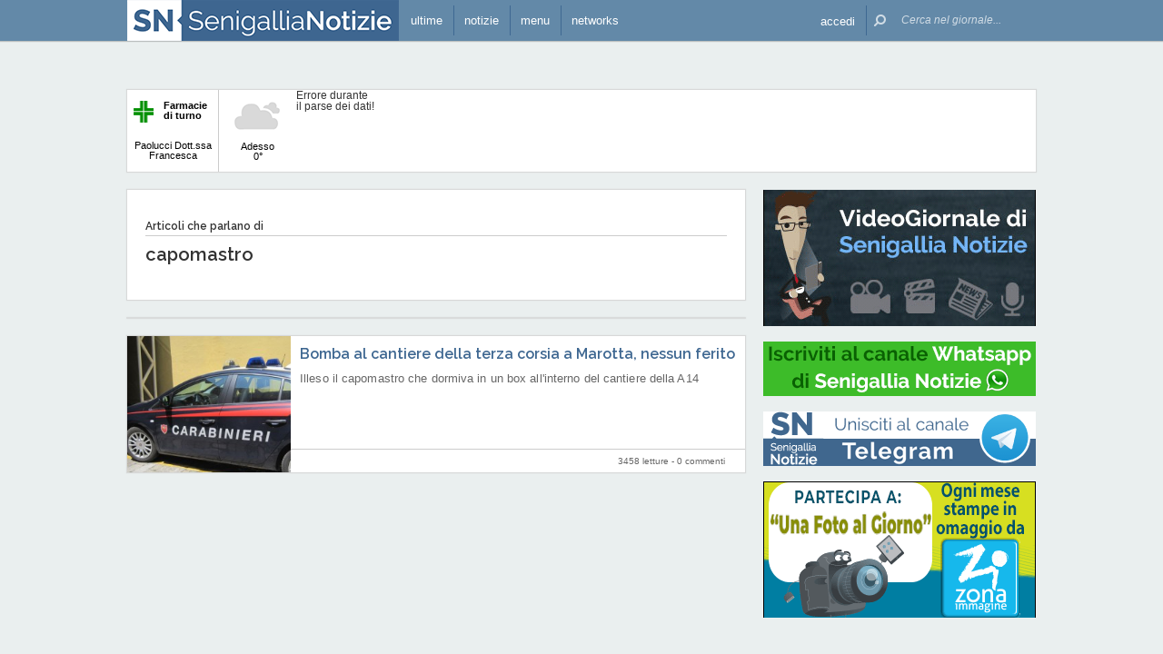

--- FILE ---
content_type: text/html; charset=UTF-8
request_url: https://www.senigallianotizie.it/argomenti/capomastro
body_size: 15167
content:
 <!DOCTYPE html><!--[if IE 6]><html id="ie6" class="ie lt8 lt7  no-js" lang="it-IT"><![endif]--><!--[if IE 7]><html id="ie7" class="ie lt8 lt7  no-js" lang="it-IT"><![endif]--><!--[if IE 8]><html id="ie8" class="ie lt8  no-js" lang="it-IT"><![endif]--><!--[if IE 9]><html id="ie9" class="ie  no-js" lang="it-IT"><![endif]--><!--[if !(IE 6) | !(IE 7) | !(IE 8)  ]><!--><html class=" no-js" lang="it-IT"><!--<![endif]--><head><meta name="viewport" content="width=device-width, user-scalable=no, initial-scale=1, maximum-scale=1"><!--[if lt IE 9]><script src="https://www.senigallianotizie.it/wp-content/themes/netpresslayoutv2/default/public/js/html5.js?badd6b" type="text/javascript"></script><![endif]--><meta name="theme-color" content="#6389a8"><link href='https://fonts.googleapis.com/css?family=Raleway:600,400' rel='stylesheet' type='text/css'><link rel="stylesheet" href="//netdna.bootstrapcdn.com/bootstrap/3.1.1/css/bootstrap.min.css?badd6b"><link rel="stylesheet" href="https://www.senigallianotizie.it/wp-content/themes/netpresslayoutv2/default/public/libs/fontawesome/css/font-awesome.min.css?badd6b"><!--[if IE 7 | IE 6 | IE 8]><link rel="stylesheet" type="text/css" href="https://www.senigallianotizie.it/wp-content/themes/netpresslayoutv2/default/public/css/senigallianotizie.it-iefix.css?badd6b"/><![endif]--><link rel="stylesheet" type="text/css" href="https://www.senigallianotizie.it/wp-content/themes/netpresslayoutv2/default/public/css/senigallianotizie.it.css?badd6b"/><!-- Global CSS fix --><title>  capomastro - Senigallia Notizie - 19/01/2026 - 60019.it: quotidiano on-line per vivere Senigallia e il territorio</title><meta name="keywords" content="senigallia, spiaggia di velluto, rotonda, rotonda a mare, fiume misa, rocca roveresca, portici ercolani, notizie, Scapezzano, cesano, marche, internet, senigallia, news, cinema, farmacie, artigiani, netservice, edizioni, giornale, quotidiano, on line, elettronico, eventi, sagre, feste, fiere, spettacoli, concerti, commedie, manifestazioni, tempo reale, vivere"/><meta name="description" content=" Le notizie, la cronaca, le opinioni, lo sport, la politica, le foto degli eventi di Senigallia sono tutte in tempo reale su SenigalliaNotizie.it: il primo giornale on-line di Senigallia e del suo entroterra, il modo facile e gratuito per informarti, dire la tua commentando gli articoli, divertirti con le rubriche di enigmistica, cucina, scacchi, animali. "/><meta name="verify-v1" content="MQijALErj77iZvApDSQTognrrSrygGGvKzyMpV214kI="/><meta name="msvalidate.01" content="61B756641ACCE845F33D86F5DFA79755"/><meta name="google-site-verification" content="pxacILd5LF6e0nf3beIlOrdd6T6sSvWfkhGq2YjyJ6Q"/><meta name="rating" content="general"><meta http-equiv="expires" content="0"><meta name="language" content="italiano (italian)"><meta name="charset" content="ISO-8859-1"><meta name="distribution" content="global"><meta name="resource-type" content="document"><meta name="robots" content="index, follow"><meta name="revisit-after" content="1 days"><meta name="email" content="motoridiricerca@netservice.biz"><meta name="author"
              content="Netservice srl Senigallia - Grafica. Web. Informazione. - http://www.lanetservice.it"><meta name="publisher"
              content="Netservice srl Senigallia - Grafica. Web. Informazione. - http://www.lanetservice.it"><meta name="copyright" content="Copyright 2003 - 2026 by Lanetservice s.r.l.s."><meta http-equiv="Content-Type" content="text/html; charset=ISO-8859-1"><meta name="apple-mobile-web-app-title" content="SenigalliaNotizie"><link rel="shortcut icon" href="https://www.senigallianotizie.it/wp-content/themes/netpresslayoutv2/default/public/images/senigallianotizie.it/favicon.ico?badd6b"/><link rel="apple-touch-icon" href="https://www.senigallianotizie.it/wp-content/themes/netpresslayoutv2/default/public/images/senigallianotizie.it/apple-touch-icon.png?badd6b"/><!-- Google tag (gtag.js) --><script async src="https://www.googletagmanager.com/gtag/js?id=UA-218447-1"></script><script>
  window.dataLayer = window.dataLayer || [];
  function gtag(){dataLayer.push(arguments);}
  gtag('js', new Date());

  gtag('config', 'UA-218447-1');
</script><!-- InMobi Choice. Consent Manager Tag v3.0 (for TCF 2.2) --><script type="text/javascript" async=true>
(function() {
  var host = window.location.hostname;
  var element = document.createElement('script');
  var firstScript = document.getElementsByTagName('script')[0];
  var url = 'https://cmp.inmobi.com'
    .concat('/choice/', 'jHX7TNdE5jcYc', '/', host, '/choice.js?tag_version=V3');
  var uspTries = 0;
  var uspTriesLimit = 3;
  element.async = true;
  element.type = 'text/javascript';
  element.src = url;

  firstScript.parentNode.insertBefore(element, firstScript);

  function makeStub() {
    var TCF_LOCATOR_NAME = '__tcfapiLocator';
    var queue = [];
    var win = window;
    var cmpFrame;

    function addFrame() {
      var doc = win.document;
      var otherCMP = !!(win.frames[TCF_LOCATOR_NAME]);

      if (!otherCMP) {
        if (doc.body) {
          var iframe = doc.createElement('iframe');

          iframe.style.cssText = 'display:none';
          iframe.name = TCF_LOCATOR_NAME;
          doc.body.appendChild(iframe);
        } else {
          setTimeout(addFrame, 5);
        }
      }
      return !otherCMP;
    }

    function tcfAPIHandler() {
      var gdprApplies;
      var args = arguments;

      if (!args.length) {
        return queue;
      } else if (args[0] === 'setGdprApplies') {
        if (
          args.length > 3 &&
          args[2] === 2 &&
          typeof args[3] === 'boolean'
        ) {
          gdprApplies = args[3];
          if (typeof args[2] === 'function') {
            args[2]('set', true);
          }
        }
      } else if (args[0] === 'ping') {
        var retr = {
          gdprApplies: gdprApplies,
          cmpLoaded: false,
          cmpStatus: 'stub'
        };

        if (typeof args[2] === 'function') {
          args[2](retr);
        }
      } else {
        if(args[0] === 'init' && typeof args[3] === 'object') {
          args[3] = Object.assign(args[3], { tag_version: 'V3' });
        }
        queue.push(args);
      }
    }

    function postMessageEventHandler(event) {
      var msgIsString = typeof event.data === 'string';
      var json = {};

      try {
        if (msgIsString) {
          json = JSON.parse(event.data);
        } else {
          json = event.data;
        }
      } catch (ignore) {}

      var payload = json.__tcfapiCall;

      if (payload) {
        window.__tcfapi(
          payload.command,
          payload.version,
          function(retValue, success) {
            var returnMsg = {
              __tcfapiReturn: {
                returnValue: retValue,
                success: success,
                callId: payload.callId
              }
            };
            if (msgIsString) {
              returnMsg = JSON.stringify(returnMsg);
            }
            if (event && event.source && event.source.postMessage) {
              event.source.postMessage(returnMsg, '*');
            }
          },
          payload.parameter
        );
      }
    }

    while (win) {
      try {
        if (win.frames[TCF_LOCATOR_NAME]) {
          cmpFrame = win;
          break;
        }
      } catch (ignore) {}

      if (win === window.top) {
        break;
      }
      win = win.parent;
    }
    if (!cmpFrame) {
      addFrame();
      win.__tcfapi = tcfAPIHandler;
      win.addEventListener('message', postMessageEventHandler, false);
    }
  };

  makeStub();

  var uspStubFunction = function() {
    var arg = arguments;
    if (typeof window.__uspapi !== uspStubFunction) {
      setTimeout(function() {
        if (typeof window.__uspapi !== 'undefined') {
          window.__uspapi.apply(window.__uspapi, arg);
        }
      }, 500);
    }
  };

  var checkIfUspIsReady = function() {
    uspTries++;
    if (window.__uspapi === uspStubFunction && uspTries < uspTriesLimit) {
      console.warn('USP is not accessible');
    } else {
      clearInterval(uspInterval);
    }
  };

  if (typeof window.__uspapi === 'undefined') {
    window.__uspapi = uspStubFunction;
    var uspInterval = setInterval(checkIfUspIsReady, 6000);
  }
})();
</script><!-- End InMobi Choice. Consent Manager Tag v3.0 (for TCF 2.2) --><ins data-revive-zoneid="5417" data-revive-id="e590432163035a6e5fc26dac29dd7e0b" style="display: flex; justify-content: center;"></ins><script async src="//adv.presscommtech.com/www/delivery/asyncjs.php"></script><!-- Script Playhill Ltd banner rotante 300x250 --><script data-cfasync="false" type="text/javascript" id="clever-core">
/* <![CDATA[ */
    (function (document, window) {
        var a, c = document.createElement("script"), f = window.frameElement;

        c.id = "CleverCoreLoader89889";
        c.src = "https://scripts.cleverwebserver.com/35ba43a33296436dc3e42799d8d49d0c.js";

        c.async = !0;
        c.type = "text/javascript";
        c.setAttribute("data-target", window.name || (f && f.getAttribute("id")));
        c.setAttribute("data-callback", "put-your-callback-function-here");
        c.setAttribute("data-callback-url-click", "put-your-click-macro-here");
        c.setAttribute("data-callback-url-view", "put-your-view-macro-here");
        

        try {
            a = parent.document.getElementsByTagName("script")[0] || document.getElementsByTagName("script")[0];
        } catch (e) {
            a = !1;
        }

        a || (a = document.getElementsByTagName("head")[0] || document.getElementsByTagName("body")[0]);
        a.parentNode.insertBefore(c, a);
    })(document, window);
/* ]]> */
</script><script type='text/javascript'>
            var googletag = googletag || {};
            googletag.cmd = googletag.cmd || [];
            (function () {
                var gads = document.createElement('script');
                gads.async = true;
                gads.type = 'text/javascript';
                var useSSL = 'https:' == document.location.protocol;
                gads.src = (useSSL ? 'https:' : 'http:') +
                        '//www.googletagservices.com/tag/js/gpt.js';
                var node = document.getElementsByTagName('script')[0];
                node.parentNode.insertBefore(gads, node);
            })();
            function getJavascriptViewport() {
                var e = window, a = 'inner';
                if (!('innerWidth' in window )) {
                    a = 'client';
                    e = document.documentElement || document.body;
                }
                return {width: e[a + 'Width'], height: e[a + 'Height']};
            }
        </script><script>
        var netRefresh = window.setTimeout(function(){window.location.href = window.location.href},360000);
    </script><noscript><meta http-equiv="refresh" content="360" /></noscript><!-- Google inline code --><script type='text/javascript'>
                googletag.cmd.push(function () {
                    if (getJavascriptViewport().width >= 768) {
                                                                        googletag.defineSlot('/1019100/senigallianotizie_728x90_1', [728, 90], 'div-gpt-ad-1441274837973-65').addService(googletag.pubads());
                                                googletag.defineSlot('/1019100/senigallianotizie_300x250_ZZ', [300, 250], 'div-gpt-ad-1597946258018-0').addService(googletag.pubads());
                                                googletag.defineSlot('/1019100/senigallianotizie_300x250_1', [300, 250], 'div-gpt-ad-1441274837973-16').addService(googletag.pubads());
                                                googletag.defineSlot('/1019100/senigallianotizie_300x250_Z', [300, 250], 'div-gpt-ad-1510950363272-0').addService(googletag.pubads());
                                                googletag.defineSlot('/1019100/senigallianotizie_300x250_2', [300, 250], 'div-gpt-ad-1441274837973-24').addService(googletag.pubads());
                                                googletag.defineSlot('/1019100/senigallianotizie_300x250_Y', [300, 250], 'div-gpt-ad-1441274837973-33').addService(googletag.pubads());
                                                googletag.defineSlot('/1019100/senigallianotizie_300x250_W', [300, 250], 'div-gpt-ad-1510940414566-0').addService(googletag.pubads());
                                                googletag.defineSlot('/1019100/senigallianotizie_300x250_3', [300, 250], 'div-gpt-ad-1441274837973-25').addService(googletag.pubads());
                                                googletag.defineSlot('/1019100/senigallianotizie_300x250_4', [300, 250], 'div-gpt-ad-1441274837973-26').addService(googletag.pubads());
                                                googletag.defineSlot('/1019100/senigallianotizie_300x250_5', [300, 250], 'div-gpt-ad-1441274837973-27').addService(googletag.pubads());
                                                googletag.defineSlot('/1019100/senigallianotizie_300x250_6', [300, 250], 'div-gpt-ad-1441274837973-28').addService(googletag.pubads());
                                                googletag.defineSlot('/1019100/senigallianotizie_300x250_7', [300, 250], 'div-gpt-ad-1441274837973-29').addService(googletag.pubads());
                                                googletag.defineSlot('/1019100/senigallianotizie_300x250_8', [300, 250], 'div-gpt-ad-1441274837973-30').addService(googletag.pubads());
                                                googletag.defineSlot('/1019100/senigallianotizie_300x250_9', [300, 250], 'div-gpt-ad-1441274837973-31').addService(googletag.pubads());
                                                googletag.defineSlot('/1019100/senigallianotizie_300x250_10', [300, 250], 'div-gpt-ad-1441274837973-17').addService(googletag.pubads());
                                                googletag.defineSlot('/1019100/senigallianotizie_300x250_11', [300, 250], 'div-gpt-ad-1441274837973-18').addService(googletag.pubads());
                                                googletag.defineSlot('/1019100/senigallianotizie_300x250_12', [300, 250], 'div-gpt-ad-1441274837973-19').addService(googletag.pubads());
                                                googletag.defineSlot('/1019100/senigallianotizie_300x250_13', [300, 250], 'div-gpt-ad-1441274837973-20').addService(googletag.pubads());
                                                googletag.defineSlot('/1019100/senigallianotizie_300x250_14', [300, 250], 'div-gpt-ad-1441274837973-21').addService(googletag.pubads());
                                                googletag.defineSlot('/1019100/senigallianotizie_300x250_15', [300, 250], 'div-gpt-ad-1441274837973-22').addService(googletag.pubads());
                                                googletag.defineSlot('/1019100/senigallianotizie_300x250_16', [300, 250], 'div-gpt-ad-1441274837973-23').addService(googletag.pubads());
                                                googletag.defineSlot('/1019100/senigallianotizie_728x90_2', [728, 90], 'div-gpt-ad-1441274837973-66').addService(googletag.pubads());
                                            }
                                                            googletag.defineSlot('/1019100/senigallianotizie_468x60_1', [468, 60], 'div-gpt-ad-1441274837973-35').addService(googletag.pubads());
                                        googletag.defineSlot('/1019100/senigallianotizie_468x60_2', [468, 60], 'div-gpt-ad-1441274837973-46').addService(googletag.pubads());
                                        googletag.defineSlot('/1019100/senigallianotizie_468x60_3', [468, 60], 'div-gpt-ad-1441274837973-57').addService(googletag.pubads());
                                        googletag.defineSlot('/1019100/senigallianotizie_468x60_4', [468, 60], 'div-gpt-ad-1441274837973-59').addService(googletag.pubads());
                                        googletag.defineSlot('/1019100/senigallianotizie_468x60_5', [468, 60], 'div-gpt-ad-1441274837973-60').addService(googletag.pubads());
                                        googletag.defineSlot('/1019100/senigallianotizie_468x60_6', [468, 60], 'div-gpt-ad-1441274837973-61').addService(googletag.pubads());
                                        googletag.defineSlot('/1019100/senigallianotizie_468x60_7', [468, 60], 'div-gpt-ad-1441274837973-62').addService(googletag.pubads());
                                        googletag.defineSlot('/1019100/senigallianotizie_468x60_8', [468, 60], 'div-gpt-ad-1448019515932-0').addService(googletag.pubads());
                                        googletag.defineSlot('/1019100/senigallianotizie_468x60_9', [468, 60], 'div-gpt-ad-1448019515932-1').addService(googletag.pubads());
                                        googletag.defineSlot('/1019100/senigallianotizie_468x60_10', [468, 60], 'div-gpt-ad-1448019515932-2').addService(googletag.pubads());
                                        googletag.defineSlot('/1019100/senigallianotizie_468x60_11', [468, 60], 'div-gpt-ad-1448019515932-3').addService(googletag.pubads());
                                        googletag.defineSlot('/1019100/senigallianotizie_468x60_12', [468, 60], 'div-gpt-ad-1448019515932-4').addService(googletag.pubads());
                                        googletag.pubads().enableSingleRequest();
                    googletag.pubads().collapseEmptyDivs();
                    googletag.enableServices();
                });
            </script><!-- End Google inline code --><link rel="profile" href="http://gmpg.org/xfn/11"/><link rel="pingback" href="https://www.senigallianotizie.it/xmlrpc.php"/><link rel="alternate" type="application/rss+xml" title="Senigallia Notizie - Feed dei commenti"
              href="https://www.senigallianotizie.it/feed"/><link rel="image_src" href="https://www.senigallianotizie.it/wp-content/themes/netpresslayoutv2/default/public/images/senigallianotizie.it/logofb.jpg?badd6b"/><meta property="og:image" content="https://www.senigallianotizie.it/wp-content/themes/netpresslayoutv2/default/public/images/senigallianotizie.it/logofb.jpg"/><meta property="og:description"
                  content=" Le notizie, la cronaca, le opinioni, lo sport, la politica, le foto degli eventi di Senigallia sono tutte in tempo reale su SenigalliaNotizie.it: il primo giornale on-line di Senigallia e del suo entroterra, il modo facile e gratuito per informarti, dire la tua commentando gli articoli, divertirti con le rubriche di enigmistica, cucina, scacchi, animali. "/><meta property="og:title"
                  content="  capomastro - Senigallia Notizie - 19/01/2026 - 60019.it: quotidiano on-line per vivere Senigallia e il territorio"/><meta property="og:url" content="https://www.senigallianotizie.it/"><!-- WP head --><link rel='dns-prefetch' href='//code.responsivevoice.org' /><link rel='dns-prefetch' href='//s.w.org' /><link rel="EditURI" type="application/rsd+xml" title="RSD" href="https://www.senigallianotizie.it/xmlrpc.php?rsd" /><link rel="alternate" type="application/rss+xml" title="Senigallia Notizie &raquo; capomastro Feed del tag" href="https://www.senigallianotizie.it/argomenti/capomastro/feed" /><link rel="wlwmanifest" type="application/wlwmanifest+xml" href="https://www.senigallianotizie.it/wp-includes/wlwmanifest.xml" /><link rel='stylesheet' id='theme-my-login-css'  href="https://www.senigallianotizie.it/wp-content/plugins/theme-my-login/theme-my-login.css?badd6b" type='text/css' media='all' /><link rel='stylesheet' id='rv-style-css'  href="https://www.senigallianotizie.it/wp-content/plugins/responsivevoice-text-to-speech/includes/css/responsivevoice.css?badd6b" type='text/css' media='all' /><link rel='stylesheet' id='popular-widget-css'  href="https://www.senigallianotizie.it/wp-content/plugins/net-popular-widget/function/../_css/pop-widget.css?badd6b" type='text/css' media='all' /><script type='text/javascript' src='https://code.responsivevoice.org/responsivevoice.js?ver=4.9.28'></script><script type='text/javascript' src="https://www.senigallianotizie.it/wp-includes/js/jquery/jquery.js?badd6b"></script><script type='text/javascript' src="https://www.senigallianotizie.it/wp-includes/js/jquery/jquery-migrate.min.js?badd6b"></script><script type='text/javascript' src="https://www.senigallianotizie.it/wp-content/plugins/theme-my-login/modules/themed-profiles/themed-profiles.js?badd6b"></script><link rel='https://api.w.org/' href='https://www.senigallianotizie.it/wp-json/' /><meta name="generator" content="WordPress 4.9.28" /><!-- <meta name="NextGEN" version="2.2.20" /> --><!-- End WP head --><script type='text/javascript' src='//adv.presscommtech.com/www/delivery/spcjs.php?id=156'></script></head><body class="archive tag tag-capomastro tag-8956 nowide nojs"><div class="mainbodywrap"><div id="fb-root"></div><a name="top-anchor"></a><header><div id="topbar"><div class="contenitore fix1000"><div class="left"><div class="nome_portale pf"><h1><a href="/" class="brand senigallia" style="padding-left: 0;display: block;"><div class="assets logo logo-mobile mobile-only logomobilesenigallia"></div><div class="assets logo logo-wide wide-only logosenigallia"></div></a></h1></div><ul class="floating topbar"><li class="menu_news hide-mobile"><a href="/ultime-notizie" class="menu-link" ontouchstart=""><i class="fa fa-bullhorn mi"></i><span class="etichetta">ultime</span></a></li><li class="separator left btmenu first-mobile-button"><a href="#menu" data-menu="main" ontouchstart="" class="menu-link"><i class="fa fa-newspaper-o mi" style="top: 8px;"></i><span class="etichetta">notizie</span></a></li><li class="separator left menu_utility btmenu"><a href="#" data-menu="utils" ontouchstart="" class="menu-link"><i class="fa fa-bars mi"></i><span class="etichetta">menu</span></a></li><li class="separator left menu_network btmenu hide-mobile"><a href="#" data-menu="networks" ontouchstart="" class="menu-link"><i class="fa fa-globe mi"></i><span class="etichetta">networks</span></a></li></ul><div class="cl"></div></div><div class="right"><ul class="floating topbar" id="menuulright"><li class="separator right nascondi btmenu accedi hide-mobile"><a id="accedi" href="#" data-menu="login" data-trigger="click" role="button" data-toggle="popover" ontouchstart="" class="menu-link btn" tabindex="5"><i class="fa fa-user mi"></i><span class="etichetta">
                              accedi                         </span></a></li><li class="close-menu"><span class="close-menu fa fa-close fa-lg"></span></li><li class="search"><form action="/" method="get" id="form-topsearch"><i class="fa fa-search fa-flip-horizontal mi" id="mob-search-button"></i><div class="search_bar"><input name="s" type="text" class="search_box" id="search_box" value="" placeholder="Cerca nel giornale..." autocomplete="off"/><div class="box-search-button" id="box-search-button"><span class="fa fa-search fa-flip-horizontal fa-lg lente"></span></div><!--        <i class="fa fa-trash-o canc fa-lg" id="search-cancel"></i>--><i class="fa fa-close canc" id="search-cancel"></i></div><div class="cl"></div></form></li></ul><div class="cl"></div></div></div></div><div id="menucontainer"><nav><div id="menu"><div class="top_line"><div class="contenitore"><div class="blocchi pf" id="main"><div class="blocco blocco_menu blocco_link"><ul class="links mobileonly"><li style="padding: 0 10px;"><a href="/ultime-notizie">Ultime notizie</a></li></ul><ul class="links"><li class="title pf bold">temi</li><li><a href="https://www.senigallianotizie.it/sezioni/temi/cronaca">Cronaca</a></li><li><a href="https://www.senigallianotizie.it/sezioni/temi/cultura-e-spettacoli">Cultura e Spettacoli</a></li><li><a href="https://www.senigallianotizie.it/sezioni/temi/politica">Politica</a></li><li><a href="https://www.senigallianotizie.it/sezioni/temi/sport">Sport</a></li><li><a href="https://www.senigallianotizie.it/sezioni/temi/associazioni">Associazioni</a></li><li><a href="https://www.senigallianotizie.it/sezioni/temi/fuori-dalle-mura">Fuori dalle Mura</a></li><li><a href="https://www.senigallianotizie.it/sezioni/temi/economia">Economia</a></li></ul></div><div class="blocco blocco_menu blocco_link"><ul class="links"><li class="title pf bold">rubriche</li><li><a href="https://www.senigallianotizie.it/sezioni/rubriche/vetrina-aziende">Vetrina Aziende</a></li><li><a href="https://www.senigallianotizie.it/sezioni/rubriche/videogiornale">VideoGiornale</a></li><li><a href="https://www.senigallianotizie.it/sezioni/rubriche/grande-max-ricette">Le Ricette del Grande Max</a></li><li><a href="https://www.senigallianotizie.it/sezioni/rubriche/a-tutto-zampe">A Tutto Zampe</a></li><li><a href="https://www.senigallianotizie.it/sezioni/rubriche/espertonline">EspertOnline</a></li><li><a href="https://www.senigallianotizie.it/sezioni/rubriche/la-memoria-delle-foto">La memoria delle foto</a></li></ul></div><div class="blocco blocco_menu blocco_link"><ul class="links"><li class="title pf bold">opinioni</li><li><a href="https://www.senigallianotizie.it/sezioni/opinioni/diversamente-giovani">Diversamente Giovani</a></li><li><a href="https://www.senigallianotizie.it/sezioni/opinioni/anestesia-totale">Anestesia Totale</a></li></ul></div><div class="blocco blocco_menu blocco_oggi mobileonly"><ul class="links"><li class="title pf bold">oggi a Senigallia</li><li style="padding: 0 10px;"><span style="display: block;line-height: 50px;">Farmacia di turno:</span><a class="page_link pf bold" href="/farmacie/senigallia/farmacia-paolucci-senigallia">Paolucci Dott.ssa Francesca</a></li><li class="widget"><span class="wid-title">Eventi in corso:</span><br/><br/><div class="oggi_box menu-oggi"><iframe id="widget-in-festa" width="540" height="102"
                        class="widget-in-festa"
                        src=""
                        data-src="//www.marcheinfesta.it/box-eventi/5040.html?autoplay=true&amp;notitle=true"
                        style="overflow:hidden;margin-top: 4px;" scrolling="no"></iframe></div></li><li style="padding: 0 10px;">
            Cinema:
            <br/><a class="pf bold" href="/cinema">Programmazione odierna</a></li></ul></div><div class="blocco blocco_menu blocco_meteo"><ul class="links"><li class="title pf bold">meteo</li><li><div class="meteo_box menu-meteo"><div class="netmeteo widgetline singlepage cb1"><div class="netmeteo bar-block farmacia"
         onclick="document.location.href = '/farmacie/senigallia/farmacia-paolucci-senigallia'"><div class="floatingbox"><div class="box"><div class="logo-box"><img class="logo-farm" src="https://www.senigallianotizie.it/wp-content/themes/netpresslayoutv2/default/public//images/logo-farmacie.png?badd6b" width="22" height="24"
                         alt="Logo farmacie" align="left"><span style="position: relative;padding-left: 5px;"><strong>Farmacie di turno</strong></span></div><br/><br/><span>Paolucci Dott.ssa Francesca</span></div></div></div><div class="netmeteo day now"><a class="box" href="/meteo-senigallia"
           title="Previsioni meteo per Senigallia - Gioved&igrave;"><div class="assets net-meteo cloudy"></div>
            Adesso <br/><span
                class="gradi">0°</span></a></div><div class="erroreMeteo">Errore durante il parse dei dati! <script>array (
  'datacache' => 1768850101,
  'oggi' => 
  array (
    'slug' => 'cloudy',
    'icon' => '/wp-content/plugins/net-meteo/icons/cloudy.png',
    'gradi' => '0',
    'giorno' => 'Gioved&igrave;',
  ),
  'previsioni' => 
  array (
  ),
)</script></div></div></div></li></ul></div><div class="cl"></div><div class="barra b33"></div><div class="barra b66"></div></div><div class="blocchi pf" id="networks"><div class="blocco blocco_network blocco_link"><ul class="links"><li class="pf bold title">network locale</li><li><a href="http://www.senigallianotizie.it" target="_blank" class="links">senigallianotizie.it</a></li><li><a href="https://www.senigalliatv.it" target="_blank" class="links">senigalliatv.it</a></li><li><a href="http://www.valmisa.com" target="_blank" class="links">valmisa.com</a></li><li><a href="http://www.tuttosenigallia.it" target="_blank" class="links">tuttosenigallia.it</a></li></ul></div><div class="blocco blocco_network blocco_link"><ul class="links"><li class="pf bold title">network regionale</li><li><a href="http://www.marchenotizie.info" target="_blank" class="links">marchenotizie.info</a></li><li><a href="http://www.anconanotizie.it" target="_blank" class="links">anconanotizie.it</a></li><li><a href="http://www.ascolinotizie.it" target="_blank" class="links">ascolinotizie.it</a></li><li><a href="http://www.fermonotizie.info" target="_blank" class="links">fermonotizie.info</a></li><li><a href="http://www.maceratanotizie.it" target="_blank" class="links">maceratanotizie.it</a></li><li><a href="http://www.pesarourbinonotizie.it" target="_blank" class="links">pesarourbinonotizie.it</a></li></ul></div><div class="blocco blocco_network blocco_link"><ul class="links"><li class="pf bold title">network in festa</li><li><a href="//www.marcheinfesta.it" target="_blank" class="links">marche in festa</a></li><li><a href="http://www.abruzzoinfesta.it" target="_blank" class="links">abruzzo in festa</a></li><li><a href="http://www.emiliaromagnainfesta.it" target="_blank" class="links">emilia-romagna in festa</a></li><li><a href="http://www.friuliveneziagiuliainfesta.it" target="_blank" class="links">friuli-venezia giulia in festa</a></li><li><a href="http://www.lazioinfesta.com" target="_blank" class="links">lazio in festa</a></li><li><a href="http://www.lombardiainfesta.it" target="_blank" class="links">lombardia in festa</a></li><li><a href="http://www.piemonteinfesta.it" target="_blank" class="links">piemonte in festa</a></li><li><a href="http://www.pugliainfesta.it" target="_blank" class="links">puglia in festa</a></li><li><a href="http://www.toscanainfesta.eu" target="_blank" class="links">toscana in festa</a></li><li><a href="http://www.umbriainfesta.com" target="_blank" class="links">umbria in festa</a></li><li><a href="http://www.venetoinfesta.it" target="_blank" class="links">veneto in festa</a></li></ul></div><div class="blocco blocco_network blocco_link"><ul class="links"><li class="pf bold title">portali tematici</li><li><a href="http://www.autosinistrate.it" target="_blank" class="links">autosinistrate.it</a></li><li><a href="http://www.kingsport.it" target="_blank" class="links">kingsport.it</a></li><li><a href="http://www.prontosposi.it" target="_blank" class="links">prontosposi.it</a></li><li><a href="http://www.immobiliagest.com" target="_blank" class="links">immobiliagest.com</a></li><li><a href="http://www.primanotacassa.it" target="_blank" class="links">primanotacassa.it</a></li><li><a href="http://www.musicnetwork.it" target="_blank" class="links">musicnetwork.it</a></li></ul></div><div class="cl"></div><div class="barra b25"></div><div class="barra b50"></div><div class="barra b75"></div></div><div class="blocchi pf" id="utils"><div class="blocco blocco_utils blocco_link"><ul class="links"><li class="title pf bold">utilità</li><li><a href="/ultime-notizie">Ultime notizie</a></li><li><a href="/archivio">Archivio</a></li><li><a href="/redazione">Redazione</a></li><li><a href="/iscriviti">Iscriviti e seguici</a></li><li><a href="/contatti">Contattaci</a></li><li><a href="mailto:redazione@senigallianotizie.it" >redazione@senigallianotizie.it</a></li><li><a href="https://www.senigallianotizie.it/1327645998/archivio-firme-senigallia-notizie" >Archivio firme</a></li><li><a href="https://whatsapp.com/channel/0029VaCieSZ9RZAdH5XyIz3F" target="_blank">Whatsapp: iscriviti</a></li><li><a href="https://t.me/senigallianotizie" target="_blank">Telegram: unisciti</a></li><li><a href="https://m.me/j/AbbKNrP160TSG6Xs/" target="_blank">Messenger: iscriviti</a></li><li><a href="https://x.com/60019" target="_blank">X / Twitter: seguici</a></li><li><a href="https://www.senigallianotizie.it/farmacie/senigallia" >Farmacie di Senigallia</a></li><li><a href="https://www.senigallianotizie.it/onoranze-funebri" >Onoranze Funebri Senigallia</a></li><li><a href="https://www.marcheinfesta.it/eventi/comune/5040/senigallia.html" target="_blank">Eventi a Senigallia</a></li></ul></div><div class="blocco blocco_utils blocco_link"><ul class="links"><li class="title pf bold">multimedia</li><li><a href="/una-foto-al-giorno">Una foto al giorno</a></li><li><a href="/argomenti/foto-notizie">Foto notizie</a></li><li><a href="/gallerie-fotografiche">Gallerie fotografiche</a></li><li><a href="/la-memoria-delle-foto">La memoria delle foto</a></li><li><a href="http://www.youtube.it/60019" target="_blank">Canale video</a></li><li><a href="/argomenti/video-notizie">Video notizie</a></li></ul></div><div class="blocco blocco_utils iscrizione"><form class="form-iscrizione" method="post" action="/wp-content/plugins/newsletter/do/subscribe.php" onsubmit="return site.checkNewsletterWidgetData(this)"><ul class="links"><li class="title pf bold">seguici</li><li class="form_field"><div class="input-group"><span class="input-group-addon"><i class="fa fa-user fa-fw"></i></span><input name="nn" class="form-control input-sm" type="text" placeholder="nome e cognome" required=""></div></li><input type="hidden" value=" " name="ns" id="ns"><input type="hidden" value="Te stesso" name="np1"><li class="form_field"><div class="input-group margin-bottom-sm"><span class="input-group-addon"><i class="fa fa-envelope-o fa-fw"></i></span><input name="ne" class="form-control input-sm" type="email" placeholder="e-mail" required=""></div></li><li class="form_field"><div class="input-group margin-bottom-sm"><input type="checkbox" name="ny" required>&nbsp;<a target="_blank" href="http://www.lanetservice.it/privacy-policy-editoria.html">Privacy: consenso trattamento dati</a></div></li><li class="form_field btn-iscrizione"><input type="submit" class="btn btn-default btn-sm iscriviti" value="iscriviti alla newsletter" onsubmit="return site.checkNewsletterWidgetData(this)"></li></ul></form></div><div class="blocco blocco_utils social"><ul class="links"><li class="title pf bold">social</li><li class="form_field"><div class="social_box globalsocial"><div class="icon-box"><a href="https://www.facebook.com/senigallianotizie" class="fa fa-facebook fb-icon" target="_blank"></a></div><div class="icon-box"><a href="https://t.me/senigallianotizie" class="fa fa-paper-plane t-icon" target="_blank"></a></div><div class="icon-box"><a href="https://twitter.com/60019" class="fa tw-icon" target="_blank">&#x1D54F;</a></div><div class="icon-box"><a href="/feed" class="fa fa-rss rss-icon"></a></div></div></li></ul></div><div class="cl"></div><div class="barra b25"></div><div class="barra b50"></div><div class="barra b75"></div></div><div class="blocchi" id="login"></div><div class="tab_menu"><ul><li class="meteo_tab mobileonly"><a href="/meteo" data-page="meteo">Meteo Senigallia</a></li><li class="separator left tabbar_active"><a href="/oggi" data-page="oggi">Oggi a senigallia</a></li><li class="separator left "><a href="https://www.senigallianotizie.it/sezioni/temi/cronaca" data-page="cronaca">Cronaca</a></li><li class="separator left "><a href="https://www.senigallianotizie.it/sezioni/temi/cultura-e-spettacoli" data-page="cultura-e-spettacoli">Cultura e Spettacoli</a></li><li class="separator left "><a href="https://www.senigallianotizie.it/sezioni/temi/politica" data-page="politica">Politica</a></li><li class="separator left "><a href="https://www.senigallianotizie.it/sezioni/temi/sport" data-page="sport">Sport</a></li><li class="separator left "><a href="https://www.senigallianotizie.it/sezioni/temi/associazioni" data-page="associazioni">Associazioni</a></li><li class="separator left "><a href="https://www.senigallianotizie.it/sezioni/temi/economia" data-page="economia">Economia</a></li><li class="separator left"><a href="https://www.senigallianotizie.it/sezioni/temi/fuori-dalle-mura" data-page="fuori-dalle-mura">Fuori dalle Mura</a></li><li class="separator left"></li><li class="cl"></li></ul></div></div></div><div class="bottom_line"><div class="contenitore"><!-- Articoli menu cariati in AJAX --><div class="ajax_content"></div><div class="progress_box"><div class="progress progress-striped ajax_loading"><div class="notransition progress-bar progress-bar-danger ajax-progress" role="progressbar" aria-valuenow="70" aria-valuemin="0" aria-valuemax="100"></div></div></div></div></div></div></nav></div></header><section id="singlePage" class="single_page"><div class="contenitore fix1000"><div class="ansobar" style="margin-top: 20px;"><script type='text/javascript'><!--// <![CDATA[
if (getJavascriptViewport().width >= 768) {
 OA_show(623);
}
// ]]> --></script><noscript><a target='_blank' href='//adv.presscommtech.com/www/delivery/ck.php?n=avesqb5'><img border='0' alt='' src='//adv.presscommtech.com/www/delivery/avw.php?zoneid=623&amp;n=avesqb5' /></a></noscript></div><div class="adsbar topmeteo"><div class="meteo_box"><div class="netmeteo widgetline singlepage cb1"><div class="netmeteo bar-block farmacia"
         onclick="document.location.href = '/farmacie/senigallia/farmacia-paolucci-senigallia'"><div class="floatingbox"><div class="box"><div class="logo-box"><img class="logo-farm" src="https://www.senigallianotizie.it/wp-content/themes/netpresslayoutv2/default/public//images/logo-farmacie.png?badd6b" width="22" height="24"
                         alt="Logo farmacie" align="left"><span style="position: relative;padding-left: 5px;"><strong>Farmacie di turno</strong></span></div><br/><br/><span>Paolucci Dott.ssa Francesca</span></div></div></div><div class="netmeteo day now"><a class="box" href="/meteo-senigallia"
           title="Previsioni meteo per Senigallia - Gioved&igrave;"><div class="assets net-meteo cloudy"></div>
            Adesso <br/><span
                class="gradi">0°</span></a></div><div class="erroreMeteo">Errore durante il parse dei dati! <script>array (
  'datacache' => 1768850101,
  'oggi' => 
  array (
    'slug' => 'cloudy',
    'icon' => '/wp-content/plugins/net-meteo/icons/cloudy.png',
    'gradi' => '0',
    'giorno' => 'Gioved&igrave;',
  ),
  'previsioni' => 
  array (
  ),
)</script></div></div></div><div class="banner banner728"><!-- /1019100/senigallianotizie_728x90_1 --><div id='div-gpt-ad-1441274837973-65' style='height:90px; width:728px;'><script type='text/javascript'>
googletag.cmd.push(function() { googletag.display('div-gpt-ad-1441274837973-65'); });
</script></div></div><div class="cl"></div></div><!--[if IE 7 | IE 6 ]><div class=change-browser><span class="change-message"><a class="brw-link" href="http://www.microsoft.com/italy/windows/internet-explorer/" target="_blank"><strong>usi ancora internet explorer 7 o precedenti?</strong></a><br>
        per una corretta visualizzazione del sito ti chiediamo di aggiornare il tuo browser.<br>
        SenigalliaNotizie.it consiglia di utilizzare
        <a class="brw-link" href="http://www.mozilla-europe.org/it/firefox/" target="_blank">mozilla firefox</a>
        o <a class="brw-link" href="http://www.google.com/chrome?hl=it" target=_blank>google chrome</a></span><div class="browser-icon-box"><a class="browser-icon-link firefox-icon" href="http://www.mozilla-europe.org/it/firefox/" target="_blank"><div class="assets browser firefox"></div></a><a class="browser-icon-link chrome-icon" href="http://www.google.com/chrome?hl=it" target="_blank"><div class="assets browser chrome"></div></a><div class="cl"></div></div><br><br></div><![endif]--><div class="page_container" id="archivePage"><header class="archive-top"><div class="title-categoria standard_box"><h1 class="pf bold name"><div class="cat-info"><div class="cat-intro">Articoli che parlano di</div><div class="cat-name">capomastro</div><div class="cat-desc pf"></div></div><div class="cl left"></div></h1></div></header><div class="watchthisContainer"><aside><div class="watchthisCenter"><!-- /1019100/senigallianotizie_468x60_1 --><div id='div-gpt-ad-1441274837973-35' style='height:60px; width:468px;'><script type='text/javascript'>
googletag.cmd.push(function() { googletag.display('div-gpt-ad-1441274837973-35'); });
</script></div></div></aside></div><div class="archive-tag"><article id="post-1327319392"><div class="articolo secondo_piano"><div class="categoria left defaultcat"><span class="item"></span></div><div class="box_foto"><img width="240" height="180" src="https://www.senigallianotizie.it/articoli/2012/01/foto-carabinieri-3-g-320x240.jpg?badd6b" class="attachment-medium size-medium wp-post-image" alt="Carabinieri" srcset="https://www.senigallianotizie.it/articoli/2012/01/foto-carabinieri-3-g-320x240.jpg 320w, https://www.senigallianotizie.it/articoli/2012/01/foto-carabinieri-3-g-200x150.jpg 200w, https://www.senigallianotizie.it/articoli/2012/01/foto-carabinieri-3-g-100x75.jpg 100w, https://www.senigallianotizie.it/articoli/2012/01/foto-carabinieri-3-g.jpg 800w" sizes="(max-width: 240px) 100vw, 240px" /></div><div class="corpo"><header class="overflow"><hgroup><h1 class="titolo pf bold"><a href="https://www.senigallianotizie.it/1327319392/bomba-al-cantiere-della-terza-corsia-a-marotta-nessun-ferito" rel="bookmark" ontouchstart="">Bomba al cantiere della terza corsia a Marotta, nessun ferito</a></h1><h2 class="sottotitolo">Illeso il capomastro che dormiva in un box all'interno del cantiere della A14</h2></hgroup></header><footer><div class="separator_bar"></div><div class="info_container"><div class="author"><div class="avatar_box"><div class="author_avatar"><img alt='Carlo Leone' src="https://www.senigallianotizie.it/articoli/2015/08/Carlo-Leone_avatar_1439829635-40x40.jpg?badd6b" class='avatar avatar-40 photo' height='40' width='40' /></div></div><div class="info"><div class="nome"><span>di </span><a href="https://www.senigallianotizie.it/author/carlo-leone">Carlo Leone</a></div><div class="data">Pubblicato il 20.06.12 - 15:35</div></div></div><div class="articolo_info"><div class="info"><span class="letture_articolo">3458 letture  - </span><span class="commenti_articolo" onclick="window.location.href = 'https://www.senigallianotizie.it/1327319392/bomba-al-cantiere-della-terza-corsia-a-marotta-nessun-ferito#commenti' ">0 commenti</span></div></div></div><div class="icone_articolo"><div class="cl"></div></div></footer></div></div></article></div><div class="cl"></div><div class="ansomobile" style="text-align: center"><script type='text/javascript'><!--// <![CDATA[
if (getJavascriptViewport().width < 768) {
document.write('<div class="clever-core-ads"></div>');
}
// ]]> --></script><br/><script async src="https://securepubads.g.doubleclick.net/tag/js/gpt.js"></script><div id="gpt-passback"><script>
    window.googletag = window.googletag || {cmd: []};
    googletag.cmd.push(function() {
    googletag.defineSlot('/1019100/senigallianotizie_300x250_M', [300, 250], 'gpt-passback').addService(googletag.pubads());
    googletag.enableServices();
    googletag.display('gpt-passback');
    });
  </script></div><br/><br/><a href="//play.google.com/store/apps/details?id=biz.netservice.appnotizie" target="_blank"><img src="/images/scarica-app-sn-android.gif?badd6b" border="0" alt="Scarica l'app di Senigallia Notizie per Android" /></a><a href="//apps.apple.com/it/app/senigallia-notizie/id1507687382" target="_blank"><img src="/images/scarica-app-sn-ios.gif?badd6b" border="0" alt="Scarica l'app di Senigallia Notizie per iOS" /></a><br/><br/><a href="https://www.senigallianotizie.it/1327528315/una-foto-al-giorno-come-funziona-come-partecipare-archivio-votazioni-foto-piu-votate"><img src="/images/una-foto-al-giorno-omaggi.gif?badd6b" border="0" alt="Partecipa a Una Foto al Giorno" /></a><br/><br/><script async src="//pagead2.googlesyndication.com/pagead/js/adsbygoogle.js?badd6b"></script><!-- 300x250 per tutto il network --><ins class="adsbygoogle"
     style="display:inline-block;width:300px;height:250px"
     data-ad-client="ca-pub-1701421477025570"
     data-ad-slot="7282340844"></ins><script>
(adsbygoogle = window.adsbygoogle || []).push({});
</script><br/><br/><script type='text/javascript'><!--// <![CDATA[
if (getJavascriptViewport().width < 768) {
OA_show(621);
}
// ]]> --></script><br/><br/><script type='text/javascript'><!--// <![CDATA[
if (getJavascriptViewport().width < 768) { 
document.write("<div id='prj_300x250_sidebar_atf' ></div>");
}
// ]]> --></script></div></div><aside id="right"><div class="vertical_bar"><div class="pubblicita" style="width: 300px;"><!--<a href="//play.google.com/store/apps/details?id=biz.netservice.appnotizie" target="_blank"><img src="/images/scarica-app-sn-android.gif?badd6b" border="0" alt="Scarica l'app di Senigallia Notizie per Android" /></a><a href="//apps.apple.com/it/app/senigallia-notizie/id1507687382" target="_blank"><img src="/images/scarica-app-sn-ios.gif?badd6b" border="0" alt="Scarica l'app di Senigallia Notizie per iOS" /></a><br/><br/>--><a href="/sezioni/rubriche/videogiornale"><img src="/images/videogiornale-sn.gif?badd6b" border="0" alt="Guarda il VideoGiornale di Senigallia Notizie" /></a><br/><br/><a href="//whatsapp.com/channel/0029VaCieSZ9RZAdH5XyIz3F" target="_blank"><img src="/images/canale-whatsapp-sn.gif?badd6b" border="0" alt="Iscriviti al canale Whatsapp di Senigallia Notizie, attiva la campanella e ricevi aggiornamenti" /></a><br/><br/><a href="//t.me/senigallianotizie" target="_blank"><img src="/images/canale-telegram-sn.gif?badd6b" border="0" alt="Iscriviti al canale Telegram di Senigallia Notizie e ricevi i principali aggiornamenti" /></a><br/><br/><a href="https://www.senigallianotizie.it/1327528315/una-foto-al-giorno-come-funziona-come-partecipare-archivio-votazioni-foto-piu-votate"><img src="/images/una-foto-al-giorno-omaggi.gif?badd6b" border="0" alt="Partecipa a Una Foto al Giorno" /></a><br/><br/><script async src="//pagead2.googlesyndication.com/pagead/js/adsbygoogle.js?badd6b"></script><!-- 300x250 per tutto il network --><ins class="adsbygoogle"
     style="display:inline-block;width:300px;height:250px"
     data-ad-client="ca-pub-1701421477025570"
     data-ad-slot="7282340844"></ins><script>
(adsbygoogle = window.adsbygoogle || []).push({});
</script><br/><br/><!-- /1019100/senigallianotizie_300x250_ZZ --><div id='div-gpt-ad-1597946258018-0' style='width: 300px; height: 250px;'><script>
    googletag.cmd.push(function() { googletag.display('div-gpt-ad-1597946258018-0'); });
  </script></div><br/><br/><script type='text/javascript'><!--// <![CDATA[
if (getJavascriptViewport().width >= 768) {
document.write('<div class="clever-core-ads"></div>');
}
// ]]> --></script><br/><script type='text/javascript'><!--// <![CDATA[
if (getJavascriptViewport().width >= 768) { OA_show(621);
}
// ]]> --></script></div><div class="pubblicita" style="width: 300px;"><!-- /1019100/senigallianotizie_300x250_1 --><div id='div-gpt-ad-1441274837973-16' style='height:250px; width:300px;'><script type='text/javascript'>
googletag.cmd.push(function() { googletag.display('div-gpt-ad-1441274837973-16'); });
</script></div></div><div class="pubblicita" style="width: 300px;"><!-- /1019100/senigallianotizie_300x250_Z --><div id='div-gpt-ad-1510950363272-0' style='height:250px; width:300px;'><script><script type='text/javascript'>
googletag.cmd.push(function() { googletag.display('div-gpt-ad-1510950363272-0'); });
}
</script></div></div><div class="pubblicita" style="width: 300px;"><!-- /1019100/senigallianotizie_300x250_2 --><div id='div-gpt-ad-1441274837973-24' style='height:250px; width:300px;'><script type='text/javascript'>
googletag.cmd.push(function() { googletag.display('div-gpt-ad-1441274837973-24'); });
</script></div></div><div class="pubblicita" style="width: 300px;"><!-- /1019100/senigallianotizie_300x250_Y --><div id='div-gpt-ad-1441274837973-33' style='height:250px; width:300px;'><script type='text/javascript'>
googletag.cmd.push(function() { googletag.display('div-gpt-ad-1441274837973-33'); });
</script></div></div><div class="pubblicita" style="width: 300px;"><!-- /1019100/senigallianotizie_300x250_W --><div id='div-gpt-ad-1510940414566-0' style='height:250px; width:300px;'><script type='text/javascript'>
googletag.cmd.push(function() { googletag.display('div-gpt-ad-1510940414566-0'); });
</script></div></div><div class="pubblicita" style="width: 300px;"><!-- /1019100/senigallianotizie_300x250_3 --><div id='div-gpt-ad-1441274837973-25' style='height:250px; width:300px;'><script type='text/javascript'>
googletag.cmd.push(function() { googletag.display('div-gpt-ad-1441274837973-25'); });
</script></div></div><div class="pubblicita" style="width: 300px;"><!-- /1019100/senigallianotizie_300x250_4 --><div id='div-gpt-ad-1441274837973-26' style='height:250px; width:300px;'><script type='text/javascript'>
googletag.cmd.push(function() { googletag.display('div-gpt-ad-1441274837973-26'); });
</script></div></div><div class="pubblicita" style="width: 300px;"><!-- <a href="//www.marcheinfesta.it" target="_blank"><img src="/banner/banner_marcheinfesta_0_300x250.gif?badd6b" border="0" alt="Marche in Festa - Feste, eventi, sagre, fiere nelle Marche" title="Marche in Festa - Feste, eventi, sagre, fiere nelle Marche" /></a> --><iframe style="padding: 0; border: 0; margin: 0;" mce_style="padding: 0; border: 0; margin: 0;" src="//www.marcheinfesta.it/eventi-tutti/300/250.html" name="eventi-filtrati" width="300" height="250" frameborder="0" scrolling="no"></iframe></div><div class="pubblicita" style="width: 300px;"><!-- <br/><br/><a href="//www.marchenotizie.info" target="_blank"><img border="0" width="300" height="225" title="Marche Notizie - Informazione on-line dalle province delle Marche" alt="Marche Notizie - Informazione on-line dalle province delle Marche" src="/banner/banner_marchenotizie_0_300x250.gif?badd6b" /></a> --></div><div class="pubblicita" style="width: 300px;"><!-- /1019100/senigallianotizie_300x250_5 --><div id='div-gpt-ad-1441274837973-27' style='height:250px; width:300px;'><script type='text/javascript'>
googletag.cmd.push(function() { googletag.display('div-gpt-ad-1441274837973-27'); });
</script></div></div><div class="pubblicita" style="width: 300px;"><!-- /1019100/senigallianotizie_300x250_6 --><div id='div-gpt-ad-1441274837973-28' style='height:250px; width:300px;'><script type='text/javascript'>
googletag.cmd.push(function() { googletag.display('div-gpt-ad-1441274837973-28'); });
</script></div></div><div class="pubblicita" style="width: 300px;"><script type='text/javascript'><!--// <![CDATA[
if (getJavascriptViewport().width >= 768) { OA_show(622);
}
// ]]> --></script></div><div class="pubblicita" style="width: 300px;"><a href="http://www.tuttosenigallia.it" target="_blank"><img src="/banner/banner_tuttosenigallia_0_300x250.gif?badd6b" border="0" /></a><!-- <iframe width="300" scrolling="no" height="250" frameborder="0" src="//www.tuttosenigallia.it/le-ultime-aziende-inserite.html"><div style="width:300px;margin:3px;padding:3px;border:0">Il tuo browser non supporta gli iframe e non puoi vedere il widget di Tutto Senigallia... ma cliccando puoi comunque trovare <a href="//www.tuttosenigallia.it" target="_blank">tutte le aziende, ristoranti, hotel di Senigallia</a></div></iframe> --></div><div class="pubblicita" style="width: 300px;"><!-- /1019100/senigallianotizie_300x250_7 --><div id='div-gpt-ad-1441274837973-29' style='height:250px; width:300px;'><script type='text/javascript'>
googletag.cmd.push(function() { googletag.display('div-gpt-ad-1441274837973-29'); });
</script></div></div><div class="pubblicita" style="width: 300px;"><!-- /1019100/senigallianotizie_300x250_8 --><div id='div-gpt-ad-1441274837973-30' style='height:250px; width:300px;'><script type='text/javascript'>
googletag.cmd.push(function() { googletag.display('div-gpt-ad-1441274837973-30'); });
</script></div></div><div class="pubblicita" style="width: 300px;"><!-- /1019100/senigallianotizie_300x250_9 --><div id='div-gpt-ad-1441274837973-31' style='height:250px; width:300px;'><script type='text/javascript'>
googletag.cmd.push(function() { googletag.display('div-gpt-ad-1441274837973-31'); });
</script></div></div><div class="pubblicita" style="width: 300px;"><!-- /1019100/senigallianotizie_300x250_10 --><div id='div-gpt-ad-1441274837973-17' style='height:250px; width:300px;'><script type='text/javascript'>
googletag.cmd.push(function() { googletag.display('div-gpt-ad-1441274837973-17'); });
</script></div></div><div class="pubblicita" style="width: 300px;"><!-- /1019100/senigallianotizie_300x250_11 --><div id='div-gpt-ad-1441274837973-18' style='height:250px; width:300px;'><script type='text/javascript'>
googletag.cmd.push(function() { googletag.display('div-gpt-ad-1441274837973-18'); });
</script></div></div><div class="pubblicita" style="width: 300px;"><a class="spreaker-player" href="https://www.spreaker.com/show/senigallia-notizie" data-resource="show_id=4772176" data-theme="light" data-autoplay="false" data-playlist="show" data-cover="https://d3wo5wojvuv7l.cloudfront.net/images.spreaker.com/original/7622215bda014d47e65cf6899d4216c6.jpg" data-width="100%" data-height="400px">Ascolta "Senigallia Notizie" su Spreaker.</a><script async src="https://widget.spreaker.com/widgets.js"></script></div><div class="pubblicita"><iframe src="https://www.facebook.com/plugins/page.php?href=https%3A%2F%2Fwww.facebook.com%2Fsenigallianotizie%2F&tabs=timeline&width=300&height=1000&small_header=false&adapt_container_width=true&hide_cover=false&show_facepile=true&appId=203243587367" width="300" height="1000" style="border:none;overflow:hidden" scrolling="no" frameborder="0" allowfullscreen="true" allow="autoplay; clipboard-write; encrypted-media; picture-in-picture; web-share"></iframe></div><div class="pubblicita"></div><div class="pubblicita"></div></div></aside><div class="cl"></div><div style="margin-bottom: 30px;"></div><div class="adsbar solobanner"><!-- /1019100/senigallianotizie_728x90_2 --><div id='div-gpt-ad-1441274837973-66' style='height:90px; width:728px;'><script type='text/javascript'>
googletag.cmd.push(function() { googletag.display('div-gpt-ad-1441274837973-66'); });
</script></div><div class="cl"></div></div></div></section><div id="pagefooter"><footer><a href="#top-anchor" class="go-top"><span class="fa fa-angle-up arrow-top"></span></a><div class="social"><div class="social_box globalsocial"><div class="icon-box"><a href="https://www.facebook.com/senigallianotizie" class="fa fa-facebook fb-icon"
                                     target="_blank"></a></div><div class="icon-box"><a href="https://t.me/senigallianotizie" class="fa fa-paper-plane t-icon"
                                     target="_blank"></a></div><div class="icon-box"><a href="https://twitter.com/60019" class="fa fa-twitter tw-icon"
                                     target="_blank"></a></div><div class="icon-box"><a href="/feed" class="fa fa-rss rss-icon"></a></div></div></div><div class="contenitore"><div class="blocchi"><div class="blocco"><ul class="links"><li class="pf bold titolo">temi</li><li><a href="https://www.senigallianotizie.it/sezioni/temi/cronaca">Cronaca</a></li><li><a href="https://www.senigallianotizie.it/sezioni/temi/cultura-e-spettacoli">Cultura e Spettacoli</a></li><li><a href="https://www.senigallianotizie.it/sezioni/temi/politica">Politica</a></li><li><a href="https://www.senigallianotizie.it/sezioni/temi/sport">Sport</a></li><li><a href="https://www.senigallianotizie.it/sezioni/temi/associazioni">Associazioni</a></li><li><a href="https://www.senigallianotizie.it/sezioni/temi/fuori-dalle-mura">Fuori dalle Mura</a></li><li><a href="https://www.senigallianotizie.it/sezioni/temi/economia">Economia</a></li><li class="pf bold titolo secondary">rubriche</li><li><a href="https://www.senigallianotizie.it/sezioni/rubriche/vetrina-aziende">Vetrina Aziende</a></li><li><a href="https://www.senigallianotizie.it/sezioni/rubriche/videogiornale">VideoGiornale</a></li><li><a href="https://www.senigallianotizie.it/sezioni/rubriche/grande-max-ricette">Le Ricette del Grande Max</a></li><li><a href="https://www.senigallianotizie.it/sezioni/rubriche/a-tutto-zampe">A Tutto Zampe</a></li><li><a href="https://www.senigallianotizie.it/sezioni/rubriche/espertonline">EspertOnline</a></li><li><a href="https://www.senigallianotizie.it/sezioni/rubriche/la-memoria-delle-foto">La memoria delle foto</a></li><li class="pf bold titolo secondary">opinioni</li><li><a href="https://www.senigallianotizie.it/sezioni/opinioni/diversamente-giovani">Diversamente Giovani</a></li><li><a href="https://www.senigallianotizie.it/sezioni/opinioni/anestesia-totale">Anestesia Totale</a></li><li class="titolo pf bold secondary">utilità</li><li><a href="/ultime-notizie">Notizie più recenti</a></li><li><a href="/archivio">Archivio</a></li><li><a href="/redazione">Redazione</a></li><li><a href="/iscriviti">Iscriviti</a></li><li><a href="https://www.senigallianotizie.it/sezioni/rubriche/vetrina-aziende">Vetrina aziende</a></li><li><a href="/contatti">Contattaci</a></li><li><a href="mailto:redazione@senigallianotizie.it" >redazione@senigallianotizie.it</a></li><li><a href="https://www.senigallianotizie.it/1327645998/archivio-firme-senigallia-notizie" >Archivio firme</a></li><li><a href="https://whatsapp.com/channel/0029VaCieSZ9RZAdH5XyIz3F" target="_blank">Whatsapp: iscriviti</a></li><li><a href="https://t.me/senigallianotizie" target="_blank">Telegram: unisciti</a></li><li><a href="https://m.me/j/AbbKNrP160TSG6Xs/" target="_blank">Messenger: iscriviti</a></li><li><a href="https://x.com/60019" target="_blank">X / Twitter: seguici</a></li><li><a href="https://www.senigallianotizie.it/farmacie/senigallia" >Farmacie di Senigallia</a></li><li><a href="https://www.senigallianotizie.it/onoranze-funebri" >Onoranze Funebri Senigallia</a></li><li><a href="https://www.marcheinfesta.it/eventi/comune/5040/senigallia.html" target="_blank">Eventi a Senigallia</a></li><li class="titolo pf bold secondary">multimedia</li><li><a href="/una-foto-al-giorno">Una foto al giorno</a></li><li><a href="/argomenti/foto-notizie">Foto notizie</a></li><li><a href="/gallerie-fotografiche">Gallerie fotografiche</a></li><li><a href="/la-memoria-delle-foto">La memoria delle foto</a></li><li><a href="//www.youtube.it/60019" target="_blank">Canale video</a></li><li><a href="/argomenti/video-notizie">Video notizie</a></li><li><a href="/sezioni-speciali">Sezioni speciali</a></li><li class="titolo pf bold secondary">oggi a Senigallia</li><li><a href="/farmacie">Farmacie del territorio</a></li><li><a href="/meteo-senigallia">Meteo in città e nella Valmisa</a></li><li><a href="//www.marcheinfesta.it/eventi/comune/5040/senigallia.html" target="_blank">Eventi
                            in programma in città</a></li><li><a href="/cinema">Oggi al cinema</a></li></ul></div><div class="blocco"><ul class="links"><li class="pf bold titolo ">sostenitori</li><li><a href="https://www.lanetservice.it" target="_blank">Lanetservice - Web Agency &amp; Media Network</a></li><li><a href="https://www.termoidraulicatms.it" target="_blank">TMS: termoidraulica Senigallia</a></li><li><a href="http://www.ostra.bcc.it" target="_blank">Banca di Credito Cooperativo di Ostra e Morro d&#039;Alba</a></li><li><a href="http://www.onoranzefunebrifratellicostantini.com" target="_blank">Onoranze funebri Costantini</a></li><li><a href="https://www.automariotti.it" target="_blank">Autonoleggio Senigallia Mariotti</a></li><li><a href="https://www.agenzie.generali.it/senigallia" target="_blank">Assicurazioni Generali - Agenzia di Senigallia</a></li><li><a href="http://www.ediliziagalli.it/" target="_blank">Edilizia Galli Ostra Vetere</a></li><li><a href="https://www.cemarmarmi.it" target="_blank">Cemar Marmi - Creative stone working</a></li><li><a href="https://www.otticacasagrandelorella.it" target="_blank">Centro ottico Senigallia</a></li><li><a href="http://www.simplespot.it" target="_blank">SimpleSpot: rete di hotspot wifi gratuiti</a></li><li><a href="https://www.senigallianotizie.it/1327630775/c-fox-s-r-l-e-area-broker-nuova-partnership-per-ampliare-lofferta-assicurativa" >Area Broker - Broker di assicurazioni a Senigallia</a></li><li><a href="https://www.evvivacasa.org" target="_blank">Evviva Casa - Agenzia immobiliare a Senigallia</a></li><li><a href="https://www.fano.bcc.it" target="_blank">BCC Fano - Banca di Credito Cooperativo</a></li><li><a href="https://www.ce-med.it" target="_blank">Cemed - Cura e Salute Dentale - Clinica dentale a Senigallia (AN)</a></li><li><a href="https://www.laviadoro.it/" target="_blank">La Via d&#039;Oro - Compro oro Marotta Fossombrone</a></li><li><a href="http://www.belardinelliauto.it" target="_blank">Belardinelli, concessionario AUDI Senigallia</a></li><li><a href="https://www.instagram.com/corrado_pizzeria/" target="_blank">Pizzeria da Corrado Ostra Vetere, Senigallia, Fano</a></li><li><a href="https://belenchiacondomini.it/" target="_blank">Amministrazione condomini Senigallia</a></li><li><a href="http://www.tuttosenigallia.it" target="_blank">Aziende, hotel, ristoranti Senigallia</a></li><li><a href="http://www.siconte.it/it/punti-vendita/si-superstore/senigallia-strada-sant-angelo" target="_blank">Sì con Te supermercato Senigallia</a></li><li><a href="https://www.moriclaudio.com/" target="_blank">Impresa funebre Mori - Senigallia e Trecastelli</a></li><li><a href="https://elgaragol.it/" target="_blank">Ristorante Marotta - El Garagol</a></li><li><a href="https://www.michelesenigallia.it" target="_blank">Al Vicoletto da Michele - Ristorante Senigallia</a></li><li><a href="https://www.lasenigalliese.it/" target="_blank">La Senigalliese - Pratiche auto Senigallia</a></li><li><a href="https://cantinalangelina.it/" target="_blank">Tenuta Langelina - Hotel, ristorante, cerimonie, eventi</a></li><li><a href="http://www.zonaimmagine.it" target="_blank">Negozio di fotografia a Senigallia</a></li><li><a href="https://www.ofrsenigallia.it/" target="_blank">OFR Senigallia - Onoranze Funebri Riunite</a></li><li><a href="https://www.pastadellapesa.com/" target="_blank">Pasta della Pesa - Pasta fresca a Senigallia</a></li><li><a href="https://www.facebook.com/profile.php?id=100087731708991" target="_blank">Pescato e Mangiato - Pescheria ingrosso e dettaglio a Senigallia</a></li><li><a href="https://www.faboaccumulatori.it/" target="_blank">Fabo Accumulatori - Produzione e vendita batterie - Ostra</a></li><li><a href="https://www.brcgasservice.it/officina/luca-bonvini/" target="_blank">Officina BRC gas service impianti GPL</a></li><li><a href="https://www.eldaboutique.it/" target="_blank">Elda Boutique Senigallia</a></li><li><a href="https://www.staccioligioielli.it/" target="_blank">Gioielleria oreficeria Staccioli Senigallia</a></li><li><a href="https://www.facebook.com/portabraschi/" target="_blank">Porta Braschi - Pizzeria a Senigallia</a></li><li><a href=" https://www.pizzeriaspicchio.it" target="_blank">Pizzeria Spicchio - Senigallia - Pizza and more</a></li><li><a href="https://www.villa-mariella.com" target="_blank">Villa Mariella - Casa vacanze a Senigallia</a></li><li class="pf bold titolo secondary">affiliazioni</li><li><a href="http://www.anso.it" target="_blank">La nostra testata aderisce ad ANSO</a></li><li><a href="http://www.accessibilitacentristorici.it/ztl/marche/senigallia.html" target="_blank">ZTL
                            Senigallia</a></li></ul></div><div class="blocco"><ul class="links"><li class="pf bold titolo">network locale Senigallia e Valmisa</li><li><a href="http://www.senigallianotizie.it" target="_blank">SenigalliaNotizie.it</a></li><li><a href="https://www.senigalliatv.it" target="_blank">Senigalliatv.it</a></li><li><a href="http://www.valmisa.com" target="_blank">Valmisa.com</a></li><li><a href="http://www.tuttosenigallia.it" target="_blank">Tuttosenigallia.it</a></li><li class="pf bold titolo secondary">notizie dalle Marche</li><li><a href="http://www.marchenotizie.info" target="_blank">Marche Notizie</a></li><li><a href="http://www.anconanotizie.it" target="_blank">Ancona Notizie</a></li><li><a href="http://www.ascolinotizie.it" target="_blank">Ascoli Notizie</a></li><li><a href="http://www.fermonotizie.info" target="_blank">Fermo Notizie</a></li><li><a href="http://www.maceratanotizie.it" target="_blank">Macerata Notizie</a></li><li><a href="http://www.pesarourbinonotizie.it" target="_blank">Pesaro-Urbino Notizie</a></li><li class="pf bold titolo secondary">portali regionali di eventi</li><li><a href="//www.marcheinfesta.it" target="_blank">Marche in festa</a></li><li><a href="http://www.abruzzoinfesta.it" target="_blank">Abruzzo in festa</a></li><li><a href="http://www.emiliaromagnainfesta.it" target="_blank">Emilia-Romagna in festa</a></li><li><a href="http://www.friuliveneziagiuliainfesta.it" target="_blank">Friuli-Venezia Giulia in
                            festa</a></li><li><a href="http://www.lazioinfesta.com" target="_blank">Lazio in festa</a></li><li><a href="http://www.lombardiainfesta.it" target="_blank">Lombardia in festa</a></li><li><a href="http://www.piemonteinfesta.it" target="_blank">Piemonte in festa</a></li><li><a href="http://www.pugliainfesta.it" target="_blank">Puglia in festa</a></li><li><a href="http://www.toscanainfesta.eu" target="_blank">Toscana in festa</a></li><li><a href="http://www.umbriainfesta.com" target="_blank">Umbria in festa</a></li><li><a href="http://www.venetoinfesta.it" target="_blank">Veneto in festa</a></li><li class="pf bold titolo secondary">portali tematici nazionali</li><li><a href="http://www.autosinistrate.it" target="_blank">Auto Sinistrate</a></li><li><a href="http://www.kingsport.it" target="_blank">Kingsport</a></li><li><a href="http://www.sportnotizie.it" target="_blank">Sport Notizie</a></li><li><a href="http://www.prontosposi.it" target="_blank">Pronto Sposi</a></li><li><a href="http://www.immobiliagest.com" target="_blank">Immobiliagest</a></li></ul></div><div class="cl"></div></div><div class="credits"><strong>Lanetservice s.r.l.s.</strong><br/>
            via Fabio Filzi, 26 - 60019 Senigallia (AN)
            <br/>
            P.I. / C.F. / Registro Imprese 02969870423  – REA AN 294359
            <br>
            © 2003 - 2025 Lanetservice Tutti i diritti riservati
            <br>
            © 2003 - 2026 <a href="http://www.lanetservice.it" target="_blank">LANETSERVICE</a> Tutti i
            diritti riservati - <a href="/redazione#redazione" class="scrollingbutton">Disclaimer</a> - <a
                    href="/redazione#sostienici" class="scrollingbutton">Pubblicità</a> - <a
                    href="http://www.lanetservice.it/privacy-policy-editoria.html" target="_blank">Informativa sulla
                Privacy</a></div></div></footer></div><div id="accedi-content" style="display: none;"><!-- CONTENITORE HTML DEL POPOVER PER ACCEDI --><div id="popover-accedi"><form action="/wp-login.php" method="post"><div class="input-group"><span class="input-group-addon"><i class="fa fa-user fa-fw"></i></span><input class="form-control input-sm inp-user" type="text" placeholder="nome utente" name="log"></div><div class="input-group"><span class="input-group-addon"><i class="fa fa-key fa-fw"></i></span><input class="form-control input-sm inp-psw" type="password" placeholder="password" name="pwd"></div><div class="input-group checkbox"><label class="pop-label"><input class="pop-check" type="checkbox" name="rememberme"> ricordami
                        </label><div class="cl"></div></div><div class="input-group log"><div class="login-box"><button type="submit" class="btn btn-default btn-sm btn-login">login</button><div class="cl"></div><div class="other-option"><div class="forgot-link"><a href="/lostpassword">E’ stata persa la password?</a></div><div class="register-link">Sei un nuovo utente ?<a href="/wp-register.php" class="btn btn-default btn-reg" role="button">registrati</a></div></div></div></div><div class="social_box"><span class="tipi-accesso">Accedi con</span><a href="#" class="fa fa-facebook fb-icon"></a><a href="#" class="fa fa-paper-plane t-icon"></a><a href="#" class="fa fa-twitter tw-icon"></a><a href="#" class="fa fa-rss rss-icon"></a></div></form></div><!-- FINE CONTENITORE HTML DEL POPOVER PER ACCEDI --></div><div id="barra-portale-mobile" style="display: none;"><div class="portale" style="background-color: #3E6892;"><a href="https://www.senigallianotizie.it" style="color: #FFF;"><span class="part_nome pf">Senigallia</span><span class="part_web pf bold">Notizie</span></a></div></div><!-- ngg_resource_manager_marker --><script type='text/javascript' src="https://www.senigallianotizie.it/wp-content/plugins/net-popular-widget/function/../_js/pop-widget.js?badd6b"></script>
<script type='text/javascript' src="https://www.senigallianotizie.it/wp-includes/js/wp-embed.min.js?badd6b"></script>
</div><script type='text/javascript'><!--// <![CDATA[
 OA_show(624);
// ]]> --></script><noscript><a target='_blank' href='//adv.presscommtech.com/www/delivery/ck.php?n=avesqb5'><img border='0' alt='' src='//adv.presscommtech.com/www/delivery/avw.php?zoneid=624&amp;n=avesqb5' /></a></noscript><!-- Shinystat ANSO --><script type="text/javascript" language="JavaScript" src="//codiceisp.shinystat.com/cgi-bin/getcod.cgi?USER=senigallianotizieit&NODW=yes&P=4" async="async"></script><noscript><a href="//www.shinystat.com/it" target="_top"><img src="//www.shinystat.com/cgi-bin/shinystat.cgi??USER=senigallianotizieit&NODW=yes&P=4" alt="" border="0"></a></noscript><!-- Fine Codice ShinyStat --><input type="hidden" value="Senigallia" id="hid-regione"><input type="hidden" value="Notizie.it" id="hid-domain"><input type="hidden" value="203243587367" id="hid-fbappid"><input type="hidden" value="https://www.senigallianotizie.it" id="hid-blogurl"><input type="hidden" value="https://www.senigallianotizie.it/wp-content/themes/netpresslayoutv2" id="hid-themeuri"><script>
            if (!window.console) {
                window.console = {
                    log: function () {
                    }
                };
            }
        </script><script src="https://www.senigallianotizie.it/wp-content/themes/netpresslayoutv2/default/public/merged/mergedMin.js?badd6b"></script><!--[if IE 7 | IE 6 | IE 8]><script src="https://www.senigallianotizie.it/wp-content/themes/netpresslayoutv2/default/public/js/modernizer.js?badd6b"></script><script src="https://www.senigallianotizie.it/wp-content/themes/netpresslayoutv2/default/public/js/lazyload.js?badd6b"></script><script src="https://www.senigallianotizie.it/wp-content/themes/netpresslayoutv2/default/public/js/menu.js?badd6b"></script><script src="https://www.senigallianotizie.it/wp-content/themes/netpresslayoutv2/default/public/js/ajaxloader.js?badd6b"></script><script src="https://www.senigallianotizie.it/wp-content/themes/netpresslayoutv2/default/public/js/commenti.js?badd6b"></script><script src="https://www.senigallianotizie.it/wp-content/themes/netpresslayoutv2/default/public/js/browserdetect.js?badd6b"></script><script src="https://www.senigallianotizie.it/wp-content/themes/netpresslayoutv2/default/public/js/iefixer.js?badd6b"></script><script src="https://www.senigallianotizie.it/wp-content/themes/netpresslayoutv2/default/public/js/layout.js?badd6b"></script><![endif]--><script src="//netdna.bootstrapcdn.com/bootstrap/3.1.1/js/bootstrap.min.js?badd6b" async></script><script>
            if (getJavascriptViewport().width < 768) {
                jQuery("aside#right").remove();
            }
        </script><script src="https://apis.google.com/js/platform.js" async defer>
            {lang: 'it'}
        </script></body></html><?php#TWIG#?>
<!-- Performance optimized by W3 Total Cache. Learn more: http://www.w3-edge.com/wordpress-plugins/

Minified using disk

 Served from: www.senigallianotizie.it @ 2026-01-19 21:15:26 by W3 Total Cache -->

--- FILE ---
content_type: text/html; charset=UTF-8
request_url: https://www.marcheinfesta.it/eventi-tutti/300/250.html
body_size: 3872
content:
<!DOCTYPE html PUBLIC "-//W3C//DTD XHTML 1.0 Transitional//EN" "http://www.w3.org/TR/xhtml1/DTD/xhtml1-transitional.dtd">
<html xmlns="http://www.w3.org/1999/xhtml" xmlns:fb="http://www.facebook.com/2008/fbml">
<head>
<meta name="msvalidate.01" content="622AC7219351CE1ACE2AB665F4FDA6EB" />
<meta name="google-site-verification" content="fYC2jFvFzx1sijnmxrALgeYtLudKlrccLpdrS5W_0GA" />
<meta name="keywords" content="marche, feste, sagre, fiere, teatro, eventi, concerti, mercatini, mostre, spettacoli, commedie, manifestazioni, senigallia, ancona, macerata, pesaro urbino, ascoli piceno, fermo" />
<meta name="description" content="Marche in festa e' un portale aggiornato con feste, sagre, fiere, teatro, eventi, concerti, mercatini, mostre, spettacoli, commedie, manifestazioni, che si svolgono nelle Marche" />
<meta name="rating" content="GENERAL" />
<meta name="language" content="italiano (italian)" />
<meta name="charset" content="UTF-8" />
<meta name="distribution" content="GLOBAL" />
<meta name="resource-type" content="DOCUMENT" />
<meta name="robots" content="INDEX, FOLLOW" />
<meta name="revisit-after" content="1 DAYS" />
<meta name="email" content="motoridiricerca@lanetservice.it" />
<meta name="author" content="Lanetservice srls Senigallia - Computer &amp; Internet Solutions - Internet Service Provider - https://www.lanetservice.it" />
<meta name="publisher" content="Lanetservice srls Senigallia - Computer &amp; Internet Solutions - Internet Service Provider - https://www.lanetservice.it" />
<meta name="copyright" content="Copyright © 2005 - 2026 by Lanetservice srls" />
<meta http-equiv="EXPIRES" content="0" />
<meta http-equiv="Content-Type" content="text/html; charset=utf-8" />
<title>Marche in Festa - Sagre, Fiere, Feste, Eventi della regione Marche</title>
<script  src="//ajax.googleapis.com/ajax/libs/jquery/2.0.0/jquery.min.js" type="text/javascript"  ></script>
<link href="/aria/main/css/eventsfilter.css" rel="stylesheet" type="text/css"  />
<link href="/aria/main/css/eventsfilter_print.css" media="print" rel="stylesheet" type="text/css"  />
<link href="/aria/main/css/infesta.css" rel="stylesheet" type="text/css"  />
<link href="/aria/main/css/jscrollpane.css" rel="stylesheet" type="text/css"  />
<link href="/aria/main/css/jscrollpane-custom.css" rel="stylesheet" type="text/css"  />
<link href="/aria/main/css/bootstrap-scroll.css" rel="stylesheet" type="text/css"  />
<link rel="image_src" href="http://www.marcheinfesta.it/aria/site/images/marcheinfesta-share.jpg" />
<link href="/aria/main/images/favicon.ico" rel="shortcut icon" type="image/x-icon" />
<script type="text/javascript" src="https://apis.google.com/js/plusone.js">{lang: 'it'}</script>
<link rel="alternate" type="application/rss+xml" title="RSS" href="http://www.marcheinfesta.it/rss.xml" />
<link rel="stylesheet" type="text/css" href="/aria/main/css/print.css" media="print"></head>
<script  src="/aria/main/js/vert-scrolling.js" type="text/javascript"  ></script>
    <body topmargin="0"  leftmargin="0">

    <div id="widget_event_filter_container">
        <div id="ticker_box" style="width: 163px;" >

                            <a class="ticker_link" href="http://www.marcheinfesta.it/" target="_blank">Eventi da marcheinfesta.it</a>
                        
        </div>
        <div id="events_filter_list" style="width: 298px;height: 229px">
                            <div id="scrolling_text" class="marquee_js" style="width: 298px;height: 229px">
                            <div class="content-area">
                                                                        <div class="box_evt_filter" style="overflow: hidden">
                                                                                                                                    <div class="info_small">
                                                                                                                                                        <div class="data_small">giovedì 22 gennaio 2026</div>
                                                                                                                                                        <div class="titolo_small"><a id="link0" class="colore" target="_blank" href="/evento/49280/food-and-wine-pairing.html">Food and wine pairing</a></div>
                                        <div class="sottotitolo_small">Abbinamento cibo/vino</div>
                                        <div class="sede_small"><img src="/aria/site/images/where_orange_verysmall.png" />Jesi, Via G.Belardinelli, 9 60035 – Jesi (AN)</div>
                                                                    </div>
                            </div>
                                                    <div class="box_evt_filter" style="overflow: hidden">
                                                                                                                                    <div class="info_small">
                                                                                                                                                        <div class="data_small">sabato 24 gennaio 2026</div>
                                                                                                                                                        <div class="titolo_small"><a id="link1" class="colore" target="_blank" href="/evento/49346/dal-tango-al-classico-al-pop.html">Dal tango al classico al pop</a></div>
                                        <div class="sottotitolo_small">Con l&#039;accademia del tango di macerata</div>
                                        <div class="sede_small"><img src="/aria/site/images/where_orange_verysmall.png" />Macerata, Teatro Don Bosco Macerata</div>
                                                                    </div>
                            </div>
                                                    <div class="box_evt_filter" style="overflow: hidden">
                                                                                                                                    <div class="info_small">
                                                                                                                                                        <div class="data_small">sabato 24 gennaio 2026</div>
                                                                                                                                                        <div class="titolo_small"><a id="link2" class="colore" target="_blank" href="/evento/49390/costellazioni-familiari.html">Costellazioni familiari</a></div>
                                        <div class="sottotitolo_small">Con robert forte</div>
                                        <div class="sede_small"><img src="/aria/site/images/where_orange_verysmall.png" />Pesaro, Pesaro</div>
                                                                    </div>
                            </div>
                                                    <div class="box_evt_filter" style="overflow: hidden">
                                                                                                                                    <div class="info_small">
                                                                                                                                                        <div class="data_small">sabato 24 gennaio 2026</div>
                                                                                                                                                        <div class="titolo_small"><a id="link3" class="colore" target="_blank" href="/evento/49391/56-stagione-concertistica-di-camerino.html">56° stagione concertistica di camerino</a></div>
                                        <div class="sottotitolo_small">Ritorna la storica rassegna di gioventù musicale italia</div>
                                        <div class="sede_small"><img src="/aria/site/images/where_orange_verysmall.png" />Camerino, Camerino</div>
                                                                    </div>
                            </div>
                                                    <div class="box_evt_filter" style="overflow: hidden">
                                                                                                                                    <div class="info_small">
                                                                                                                                                        <div class="data_small">sabato 24 gennaio 2026</div>
                                                                                                                                                        <div class="titolo_small"><a id="link4" class="colore" target="_blank" href="/evento/49397/yifan-wu-inaugura-la-56-stagione-concertistica-di-camerino.html">Yifan wu inaugura la 56° stagione concertistica di camerino</a></div>
                                        <div class="sottotitolo_small"></div>
                                        <div class="sede_small"><img src="/aria/site/images/where_orange_verysmall.png" />Camerino, Auditorium Bocelli dell’Accademia della Musica “Fr</div>
                                                                    </div>
                            </div>
                                                    <div class="box_evt_filter" style="overflow: hidden">
                                                                                                                                    <div class="info_small">
                                                                                                                                                        <div class="data_small">sabato 24 gennaio 2026</div>
                                                                                                                                                        <div class="titolo_small"><a id="link5" class="colore" target="_blank" href="/evento/49398/anello-di-torricella.html">Anello di torricella</a></div>
                                        <div class="sottotitolo_small">Sulle pendici del paganuccio</div>
                                        <div class="sede_small"><img src="/aria/site/images/where_orange_verysmall.png" />Fossombrone, Torricella di Fossombrone</div>
                                                                    </div>
                            </div>
                                                    <div class="box_evt_filter" style="overflow: hidden">
                                                                                                                                    <div class="info_small">
                                                                                                                                                        <div class="data_small">domenica 25 gennaio 2026</div>
                                                                                                                                                        <div class="titolo_small"><a id="link6" class="colore" target="_blank" href="/evento/49361/meglio-un-morto-in-casa.html">Meglio un morto in casa!</a></div>
                                        <div class="sottotitolo_small">Commedia comica, atto unico</div>
                                        <div class="sede_small"><img src="/aria/site/images/where_orange_verysmall.png" />Monte San Giusto, TEATRO DURASTANTE</div>
                                                                    </div>
                            </div>
                                                    <div class="box_evt_filter" style="overflow: hidden">
                                                                                                                                    <div class="info_small">
                                                                                                                                                        <div class="data_small">domenica 25 gennaio 2026</div>
                                                                                                                                                        <div class="titolo_small"><a id="link7" class="colore" target="_blank" href="/evento/49381/paesaggi-di-mare-e-sabbia-la-riserva-della-sentina.html">Paesaggi di mare e sabbia: la riserva della sentina</a></div>
                                        <div class="sottotitolo_small">Camminata solidale per emergency, a contributo libero</div>
                                        <div class="sede_small"><img src="/aria/site/images/where_orange_verysmall.png" />San Benedetto del Tronto, San Benedetto del Tronto (AP)</div>
                                                                    </div>
                            </div>
                                                    <div class="box_evt_filter" style="overflow: hidden">
                                                                                                                                    <div class="info_small">
                                                                                                                                                        <div class="data_small">sabato 22 novembre 2025 - sabato 28 febbraio 2026</div>
                                                                                                                                                        <div class="titolo_small"><a id="link8" class="colore" target="_blank" href="/evento/49231/erratica-premio-marche-2025.html">Erratica premio marche 2025</a></div>
                                        <div class="sottotitolo_small">Biennale d&#039;arte contemporanea</div>
                                        <div class="sede_small"><img src="/aria/site/images/where_orange_verysmall.png" />Ancona, Mole Vanvitelliana</div>
                                                                    </div>
                            </div>
                                                    <div class="box_evt_filter" style="overflow: hidden">
                                                                                                                                    <div class="info_small">
                                                                                                                                                        <div class="data_small">domenica 21 dicembre 2025 - martedì 02 giugno 2026</div>
                                                                                                                                                        <div class="titolo_small"><a id="link9" class="colore" target="_blank" href="/evento/49335/mostra-flat-time-is-the-right-time.html">Mostra flat time is the right time</a></div>
                                        <div class="sottotitolo_small">Corpi, luoghi e nature morte dalla collezione pier luigi gibelli</div>
                                        <div class="sede_small"><img src="/aria/site/images/where_orange_verysmall.png" />Jesi, Palazzo Bisaccioni</div>
                                                                    </div>
                            </div>
                                                    <div class="box_evt_filter" style="overflow: hidden">
                                                                                                                                    <div class="info_small">
                                                                                                                                                        <div class="data_small">giovedì 16 ottobre 2025 - martedì 30 giugno 2026</div>
                                                                                                                                                        <div class="titolo_small"><a id="link10" class="colore" target="_blank" href="/evento/49088/corso-yoga-a-senigallia.html">Corso yoga a senigallia</a></div>
                                        <div class="sottotitolo_small">Corso ginnastica per il benessere con il metodo yoga</div>
                                        <div class="sede_small"><img src="/aria/site/images/where_orange_verysmall.png" />Senigallia, Spazio SALUS BenEssere Via Francesco Pierelli, 11</div>
                                                                    </div>
                            </div>
                                                    <div class="box_evt_filter" style="overflow: hidden">
                                                                                                                                    <div class="info_small">
                                                                                                                                                        <div class="data_small">giovedì 21 agosto 2025 - venerdì 21 agosto 2026</div>
                                                                                                                                                        <div class="titolo_small"><a id="link11" class="colore" target="_blank" href="/evento/48925/35-festa-della-quercia.html">35° festa della quercia</a></div>
                                        <div class="sottotitolo_small">Solo per intenditori</div>
                                        <div class="sede_small"><img src="/aria/site/images/where_orange_verysmall.png" />Castelbellino, Parco le Querce -p.zza Kennedy</div>
                                                                    </div>
                            </div>
                                                    <div class="box_evt_filter" style="overflow: hidden">
                                                                                                                                    <div class="info_small">
                                                                                                                                                        <div class="data_small">lunedì 13 ottobre 2025 - martedì 13 ottobre 2026</div>
                                                                                                                                                        <div class="titolo_small"><a id="link12" class="colore" target="_blank" href="/evento/49086/corso-yoga-a-jesi.html">Corso yoga a jesi</a></div>
                                        <div class="sottotitolo_small">Corso ginnastica per il benessere con il metodo yoga</div>
                                        <div class="sede_small"><img src="/aria/site/images/where_orange_verysmall.png" />Jesi, jesi</div>
                                                                    </div>
                            </div>
                                                            </div>
             </div>
        </div>
    </div>

    <div id="print_widget_event_filter_container">
        <div id="print_ticker_box">
            <img src="/aria/site/images/logo.jpg" border="0" />
            <span>Versione ottimizzata per la stampa</span>
            <img id="qrcode" src="http://qrcode.kaywa.com/img.php?s=2&d=http%3A%2F%2Fwww.marcheinfesta.it%2F" border="0" />
        </div>
        <div id="stai_guardando"><span>Stai guardando gli eventi tra il 19 e il 25 gennaio <br/> per ""</span></div>
        <div id="print_events_filter_list">
                                                <div class="box_evt_filter" style="overflow: hidden">
                        <div class="cover"><img src="/media/site/immagini/eventi/locandine/medium/49280-food-and-wine-pairing.jpg" /></div>
                        <div class="info">
                                                                                                <div>giovedì 22 gennaio 2026</div>
                                                                                        <div class="titolo"><a id="link0" class="colore" target="_blank" href="/evento/49280/food-and-wine-pairing.html">Food and wine pairing</a></div>
                            <div class="sottotitolo">Abbinamento cibo/vino</div>
                            <div class="sede">
                                <img src="/aria/site/images/where_orange_verysmall.png" />Jesi, Via G.Belardinelli, 9 60035 – Jesi (AN)
                            </div>
                        </div>
                    </div>
                                                        <div class="box_evt_filter" style="overflow: hidden">
                        <div class="cover"><img src="/media/site/immagini/eventi/locandine/medium/49346-dal-tango-al-classico-al-pop.jpg" /></div>
                        <div class="info">
                                                                                                <div>sabato 24 gennaio 2026</div>
                                                                                        <div class="titolo"><a id="link1" class="colore" target="_blank" href="/evento/49346/dal-tango-al-classico-al-pop.html">Dal tango al classico al pop</a></div>
                            <div class="sottotitolo">Con l&#039;accademia del tango di macerata</div>
                            <div class="sede">
                                <img src="/aria/site/images/where_orange_verysmall.png" />Macerata, Teatro Don Bosco Macerata
                            </div>
                        </div>
                    </div>
                                                        <div class="box_evt_filter" style="overflow: hidden">
                        <div class="cover"><img src="/media/site/immagini/eventi/locandine/medium/49390-costellazioni-familiari.jpg" /></div>
                        <div class="info">
                                                                                                <div>sabato 24 gennaio 2026</div>
                                                                                        <div class="titolo"><a id="link2" class="colore" target="_blank" href="/evento/49390/costellazioni-familiari.html">Costellazioni familiari</a></div>
                            <div class="sottotitolo">Con robert forte</div>
                            <div class="sede">
                                <img src="/aria/site/images/where_orange_verysmall.png" />Pesaro, Pesaro
                            </div>
                        </div>
                    </div>
                                                        <div class="box_evt_filter" style="overflow: hidden">
                        <div class="cover"><img src="/media/site/immagini/eventi/locandine/medium/49391-56-stagione-concertistica-di-camerino.jpg" /></div>
                        <div class="info">
                                                                                                <div>sabato 24 gennaio 2026</div>
                                                                                        <div class="titolo"><a id="link3" class="colore" target="_blank" href="/evento/49391/56-stagione-concertistica-di-camerino.html">56° stagione concertistica di camerino</a></div>
                            <div class="sottotitolo">Ritorna la storica rassegna di gioventù musicale italia</div>
                            <div class="sede">
                                <img src="/aria/site/images/where_orange_verysmall.png" />Camerino, Camerino
                            </div>
                        </div>
                    </div>
                                                        <div class="box_evt_filter" style="overflow: hidden">
                        <div class="cover"><img src="/media/site/immagini/eventi/locandine/medium/49397-yifan-wu-inaugura-la-56-stagione-concertistica-di-camerino.jpg" /></div>
                        <div class="info">
                                                                                                <div>sabato 24 gennaio 2026</div>
                                                                                        <div class="titolo"><a id="link4" class="colore" target="_blank" href="/evento/49397/yifan-wu-inaugura-la-56-stagione-concertistica-di-camerino.html">Yifan wu inaugura la 56° stagione concertistica di camerino</a></div>
                            <div class="sottotitolo"></div>
                            <div class="sede">
                                <img src="/aria/site/images/where_orange_verysmall.png" />Camerino, Auditorium Bocelli dell’Accademia della Musica “Fr
                            </div>
                        </div>
                    </div>
                                            <div class="page_break_print"></div>
                                                        <div class="box_evt_filter" style="overflow: hidden">
                        <div class="cover"><img src="/media/site/immagini/eventi/locandine/medium/49398-anello-di-torricella.jpg" /></div>
                        <div class="info">
                                                                                                <div>sabato 24 gennaio 2026</div>
                                                                                        <div class="titolo"><a id="link5" class="colore" target="_blank" href="/evento/49398/anello-di-torricella.html">Anello di torricella</a></div>
                            <div class="sottotitolo">Sulle pendici del paganuccio</div>
                            <div class="sede">
                                <img src="/aria/site/images/where_orange_verysmall.png" />Fossombrone, Torricella di Fossombrone
                            </div>
                        </div>
                    </div>
                                                        <div class="box_evt_filter" style="overflow: hidden">
                        <div class="cover"><img src="/media/site/immagini/eventi/locandine/medium/49361-meglio-un-morto-in-casa.jpg" /></div>
                        <div class="info">
                                                                                                <div>domenica 25 gennaio 2026</div>
                                                                                        <div class="titolo"><a id="link6" class="colore" target="_blank" href="/evento/49361/meglio-un-morto-in-casa.html">Meglio un morto in casa!</a></div>
                            <div class="sottotitolo">Commedia comica, atto unico</div>
                            <div class="sede">
                                <img src="/aria/site/images/where_orange_verysmall.png" />Monte San Giusto, TEATRO DURASTANTE
                            </div>
                        </div>
                    </div>
                                                        <div class="box_evt_filter" style="overflow: hidden">
                        <div class="cover"><img src="/media/site/immagini/eventi/locandine/medium/49381-paesaggi-di-mare-e-sabbia-la-riserva-della-sentina.jpg" /></div>
                        <div class="info">
                                                                                                <div>domenica 25 gennaio 2026</div>
                                                                                        <div class="titolo"><a id="link7" class="colore" target="_blank" href="/evento/49381/paesaggi-di-mare-e-sabbia-la-riserva-della-sentina.html">Paesaggi di mare e sabbia: la riserva della sentina</a></div>
                            <div class="sottotitolo">Camminata solidale per emergency, a contributo libero</div>
                            <div class="sede">
                                <img src="/aria/site/images/where_orange_verysmall.png" />San Benedetto del Tronto, San Benedetto del Tronto (AP)
                            </div>
                        </div>
                    </div>
                                                        <div class="box_evt_filter" style="overflow: hidden">
                        <div class="cover"><img src="/media/site/immagini/eventi/locandine/medium/49231-erratica-premio-marche-2025.jpg" /></div>
                        <div class="info">
                                                                                                <div>sabato 22 novembre 2025 - sabato 28 febbraio 2026</div>
                                                                                        <div class="titolo"><a id="link8" class="colore" target="_blank" href="/evento/49231/erratica-premio-marche-2025.html">Erratica premio marche 2025</a></div>
                            <div class="sottotitolo">Biennale d&#039;arte contemporanea</div>
                            <div class="sede">
                                <img src="/aria/site/images/where_orange_verysmall.png" />Ancona, Mole Vanvitelliana
                            </div>
                        </div>
                    </div>
                                                        <div class="box_evt_filter" style="overflow: hidden">
                        <div class="cover"><img src="/media/site/immagini/eventi/locandine/medium/49335-mostra-flat-time-is-the-right-time.jpg" /></div>
                        <div class="info">
                                                                                                <div>domenica 21 dicembre 2025 - martedì 02 giugno 2026</div>
                                                                                        <div class="titolo"><a id="link9" class="colore" target="_blank" href="/evento/49335/mostra-flat-time-is-the-right-time.html">Mostra flat time is the right time</a></div>
                            <div class="sottotitolo">Corpi, luoghi e nature morte dalla collezione pier luigi gibelli</div>
                            <div class="sede">
                                <img src="/aria/site/images/where_orange_verysmall.png" />Jesi, Palazzo Bisaccioni
                            </div>
                        </div>
                    </div>
                                                        <div class="box_evt_filter" style="overflow: hidden">
                        <div class="cover"><img src="/media/site/immagini/eventi/locandine/medium/49088-corso-yoga-a-senigallia.jpg" /></div>
                        <div class="info">
                                                                                                <div>giovedì 16 ottobre 2025 - martedì 30 giugno 2026</div>
                                                                                        <div class="titolo"><a id="link10" class="colore" target="_blank" href="/evento/49088/corso-yoga-a-senigallia.html">Corso yoga a senigallia</a></div>
                            <div class="sottotitolo">Corso ginnastica per il benessere con il metodo yoga</div>
                            <div class="sede">
                                <img src="/aria/site/images/where_orange_verysmall.png" />Senigallia, Spazio SALUS BenEssere Via Francesco Pierelli, 11
                            </div>
                        </div>
                    </div>
                                                        <div class="box_evt_filter" style="overflow: hidden">
                        <div class="cover"><img src="/media/site/immagini/eventi/locandine/medium/48925-35-festa-della-quercia.jpg" /></div>
                        <div class="info">
                                                                                                <div>giovedì 21 agosto 2025 - venerdì 21 agosto 2026</div>
                                                                                        <div class="titolo"><a id="link11" class="colore" target="_blank" href="/evento/48925/35-festa-della-quercia.html">35° festa della quercia</a></div>
                            <div class="sottotitolo">Solo per intenditori</div>
                            <div class="sede">
                                <img src="/aria/site/images/where_orange_verysmall.png" />Castelbellino, Parco le Querce -p.zza Kennedy
                            </div>
                        </div>
                    </div>
                                            <div class="page_break_print"></div>
                                                        <div class="box_evt_filter" style="overflow: hidden">
                        <div class="cover"><img src="/media/site/immagini/eventi/locandine/medium/49086-corso-yoga-a-jesi.jpg" /></div>
                        <div class="info">
                                                                                                <div>lunedì 13 ottobre 2025 - martedì 13 ottobre 2026</div>
                                                                                        <div class="titolo"><a id="link12" class="colore" target="_blank" href="/evento/49086/corso-yoga-a-jesi.html">Corso yoga a jesi</a></div>
                            <div class="sottotitolo">Corso ginnastica per il benessere con il metodo yoga</div>
                            <div class="sede">
                                <img src="/aria/site/images/where_orange_verysmall.png" />Jesi, jesi
                            </div>
                        </div>
                    </div>
                                                        <div id="net_footer">
            &copy; 2005 - 2013 - www.marcheinfesta.it -
            <a target="_blank" href="https://www.senigallianotizie.it">Supplemento a 60019News</a>
            (Reg. n. 17 del <br/> 24/07/2003 presso Trib. An) - <a href="/redazione.html">Redazione</a>
            -
            <a target="_blank" href="https://www.senigallianotizie.it/redazione#chi-siamo">Disclaimer</a>
            -
            <a target="_blank" href="https://www.senigallianotizie.it/redazione#sostienici">Pubblicit&agrave;</a>
            -
            <a target="_blank" href="https://www.lanetservice.it/privacy-policy-editoria.html">Privacy</a>
            <br/>
            Lanetservice s.r.l.s - via Marche, 43 - 60019 Senigallia (AN) P.I./C.F./R.I. 02969870423 <br/> - REA AN 294359 - <a target="_blank" href="http://www.lanetservice.it">Hosting</a> &amp; Applicazione Web: <a target="_blank" href="http://www.lanetservice.it">LANETSERVICE</a>
        </div>
    </div>
</body>
</html>

--- FILE ---
content_type: text/html; charset=utf-8
request_url: https://www.google.com/recaptcha/api2/aframe
body_size: 267
content:
<!DOCTYPE HTML><html><head><meta http-equiv="content-type" content="text/html; charset=UTF-8"></head><body><script nonce="EAOLoxpfVcXYokiTPPev8A">/** Anti-fraud and anti-abuse applications only. See google.com/recaptcha */ try{var clients={'sodar':'https://pagead2.googlesyndication.com/pagead/sodar?'};window.addEventListener("message",function(a){try{if(a.source===window.parent){var b=JSON.parse(a.data);var c=clients[b['id']];if(c){var d=document.createElement('img');d.src=c+b['params']+'&rc='+(localStorage.getItem("rc::a")?sessionStorage.getItem("rc::b"):"");window.document.body.appendChild(d);sessionStorage.setItem("rc::e",parseInt(sessionStorage.getItem("rc::e")||0)+1);localStorage.setItem("rc::h",'1768850134852');}}}catch(b){}});window.parent.postMessage("_grecaptcha_ready", "*");}catch(b){}</script></body></html>